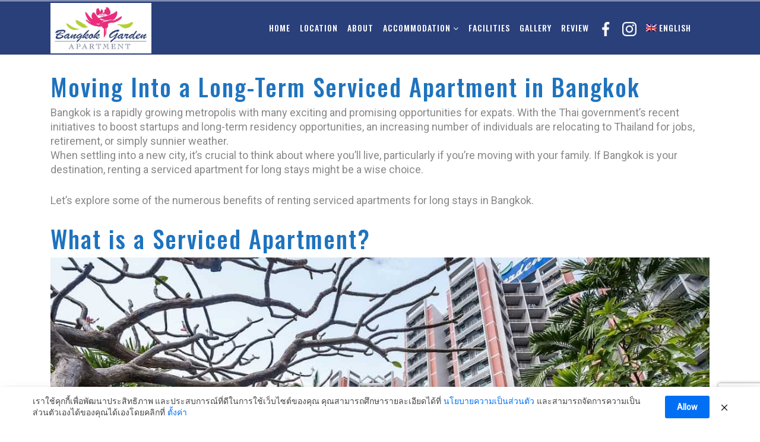

--- FILE ---
content_type: text/html; charset=UTF-8
request_url: https://www.bangkokgarden.com/long-term-serviced-apartment-in-bangkok/
body_size: 12532
content:
 <!DOCTYPE html><html lang="en-US" prefix="og: http://ogp.me/ns#"><head><meta charset="UTF-8"><meta http-equiv="X-UA-Compatible" content="IE=edge"><meta name="viewport" content="width=device-width, initial-scale=1, shrink-to-fit=no"><meta name="mobile-web-app-capable" content="yes"><meta name="apple-mobile-web-app-capable" content="yes"><meta name="apple-mobile-web-app-title" content="Bangkok Garden - Bangkok&#039;s Biggest Private Garden 🌳🌴"><link rel="profile" href="http://gmpg.org/xfn/11"><link rel="pingback" href="https://www.bangkokgarden.com/xmlrpc.php"> <script>/* You can add more configuration options to webfontloader by previously defining the WebFontConfig with your options */
                            if ( typeof WebFontConfig === "undefined" ) {
                                WebFontConfig = new Object();
                            }
                            WebFontConfig['google'] = {families: ['Oswald:500', 'Roboto']};

                            (function() {
                                var wf = document.createElement( 'script' );
                                wf.src = 'https://ajax.googleapis.com/ajax/libs/webfont/1.5.3/webfont.js';
                                wf.type = 'text/javascript';
                                wf.async = 'true';
                                var s = document.getElementsByTagName( 'script' )[0];
                                s.parentNode.insertBefore( wf, s );
                            })();</script> <link media="all" href="https://www.bangkokgarden.com/wp-content/cache/autoptimize/css/autoptimize_01d1c9ac452c75436c6a258e262855da.css" rel="stylesheet" /><title>Why You Should Choose A Serviced Apartment For Long Stays</title><meta name="description" content="Moving to Bangkok and looking for your new home? Learn why a serviced apartment like Bangkok Garden is the best choice for your long stays."/><meta name="robots" content="follow, index, max-snippet:-1, max-video-preview:-1, max-image-preview:large"/><link rel="canonical" href="https://www.bangkokgarden.com/long-term-serviced-apartment-in-bangkok/" /><meta property="og:locale" content="en_US"><meta property="og:type" content="article"><meta property="og:title" content="Why You Should Choose A Serviced Apartment For Long Stays"><meta property="og:description" content="Moving to Bangkok and looking for your new home? Learn why a serviced apartment like Bangkok Garden is the best choice for your long stays."><meta property="og:url" content="https://www.bangkokgarden.com/long-term-serviced-apartment-in-bangkok/"><meta property="og:site_name" content="Bangkok Garden"><meta property="article:publisher" content="https://www.facebook.com/BangkokGardenApartment/"><meta property="article:section" content="Uncategorized"><meta property="article:published_time" content="2023-02-14T16:58:38+00:00"><meta property="article:modified_time" content="2025-04-04T17:17:46+00:00"><meta property="og:updated_time" content="2025-04-04T17:17:46+00:00"><meta property="og:image" content="https://www.bangkokgarden.com/wp-content/uploads/2023/02/living-in-a-long-term-serviced-apartment-in-bangkok.jpg"><meta property="og:image:secure_url" content="https://www.bangkokgarden.com/wp-content/uploads/2023/02/living-in-a-long-term-serviced-apartment-in-bangkok.jpg"><meta property="og:image:width" content="1200"><meta property="og:image:height" content="800"><meta property="og:image:alt" content="Living in a Long-Term Serviced Apartment in Bangkok"><meta property="og:image:type" content="image/jpeg"><meta name="twitter:card" content="summary_large_image"><meta name="twitter:title" content="Why You Should Choose A Serviced Apartment For Long Stays"><meta name="twitter:description" content="Moving to Bangkok and looking for your new home? Learn why a serviced apartment like Bangkok Garden is the best choice for your long stays."><meta name="twitter:image" content="https://www.bangkokgarden.com/wp-content/uploads/2023/02/living-in-a-long-term-serviced-apartment-in-bangkok.jpg"> <script type="application/ld+json">{"@context":"https:\/\/schema.org","@graph":[{"@type":"BlogPosting","headline":"Why You Should Choose A Serviced Apartment For Long Stays","description":"Moving to Bangkok and looking for your new home? Learn why a serviced apartment like Bangkok Garden is the best choice for your long stays.","datePublished":"2023-02-14T16:58:38+00:00","dateModified":"2025-04-04T17:17:46+00:00","publisher":{"@type":"Organization","name":"Bangkok Garden","logo":{"@type":"ImageObject","url":"https:\/\/www.bangkokgarden.com\/wp-content\/uploads\/2018\/10\/bkg-logo.png"}},"mainEntityOfPage":{"@type":"WebPage","@id":"https:\/\/www.bangkokgarden.com\/long-term-serviced-apartment-in-bangkok\/"},"author":{"@type":"Person","name":"Bangkok Garden Team"},"image":{"@type":"ImageObject","url":"https:\/\/www.bangkokgarden.com\/wp-content\/uploads\/2023\/02\/living-in-a-long-term-serviced-apartment-in-bangkok.jpg","width":1200,"height":800}}]}</script> <link rel='dns-prefetch' href='//www.google.com' /><link href='https://fonts.gstatic.com' crossorigin='anonymous' rel='preconnect' /><link href='https://ajax.googleapis.com' rel='preconnect' /><link href='https://fonts.googleapis.com' rel='preconnect' /><link rel='stylesheet' id='bsf-Defaults-css'  href='https://www.bangkokgarden.com/wp-content/cache/autoptimize/css/autoptimize_single_36ea4805809e6b690c2f5126a0808297.css' type='text/css' media='all' /> <script type='text/javascript' src='https://www.bangkokgarden.com/wp-includes/js/jquery/jquery.js'></script> <script type='text/javascript'>var eg_frontend_js_object = {"ajax_url":"https:\/\/www.bangkokgarden.com\/wp-admin\/admin-ajax.php","strings":{"video_missing":"Video URL missing"},"ajax_nonce":"59713c58e1","plugin_url":"https:\/\/www.bangkokgarden.com\/wp-content\/plugins\/everest-gallery\/"};</script> <link rel='https://api.w.org/' href='https://www.bangkokgarden.com/wp-json/' /><link rel="alternate" type="application/json+oembed" href="https://www.bangkokgarden.com/wp-json/oembed/1.0/embed?url=https%3A%2F%2Fwww.bangkokgarden.com%2Flong-term-serviced-apartment-in-bangkok%2F" /><link rel="alternate" type="text/xml+oembed" href="https://www.bangkokgarden.com/wp-json/oembed/1.0/embed?url=https%3A%2F%2Fwww.bangkokgarden.com%2Flong-term-serviced-apartment-in-bangkok%2F&#038;format=xml" /><meta name="generator" content="WPML ver:4.0.7 stt:62,1;" /><link rel="alternate" hreflang="en" href="https://www.bangkokgarden.com/long-term-serviced-apartment-in-bangkok/" /> <script>(function(i,s,o,g,r,a,m){i['GoogleAnalyticsObject']=r;i[r]=i[r]||function(){
			(i[r].q=i[r].q||[]).push(arguments)},i[r].l=1*new Date();a=s.createElement(o),
			m=s.getElementsByTagName(o)[0];a.async=1;a.src=g;m.parentNode.insertBefore(a,m)
			})(window,document,'script','https://www.google-analytics.com/analytics.js','ga');
			ga('create', 'UA-159058299-1', 'auto');
			ga('send', 'pageview');</script> <meta name="generator" content="Powered by WPBakery Page Builder - drag and drop page builder for WordPress."/><meta name="generator" content="Powered by Slider Revolution 6.1.2 - responsive, Mobile-Friendly Slider Plugin for WordPress with comfortable drag and drop interface." /><link rel="icon" href="https://www.bangkokgarden.com/wp-content/uploads/2020/12/cropped-images-32x32.png" sizes="32x32" /><link rel="icon" href="https://www.bangkokgarden.com/wp-content/uploads/2020/12/cropped-images-192x192.png" sizes="192x192" /><link rel="apple-touch-icon-precomposed" href="https://www.bangkokgarden.com/wp-content/uploads/2020/12/cropped-images-180x180.png" /><meta name="msapplication-TileImage" content="https://www.bangkokgarden.com/wp-content/uploads/2020/12/cropped-images-270x270.png" />  <script>(function(w,d,s,l,i){w[l]=w[l]||[];w[l].push({'gtm.start':
new Date().getTime(),event:'gtm.js'});var f=d.getElementsByTagName(s)[0],
j=d.createElement(s),dl=l!='dataLayer'?'&l='+l:'';j.async=true;j.src=
'https://www.googletagmanager.com/gtm.js?id='+i+dl;f.parentNode.insertBefore(j,f);
})(window,document,'script','dataLayer','GTM-56ST883');</script>  <script type="application/ld+json">{
  "@context": "https://schema.org",
  "@type": "LocalBusiness",
  "name": "Bangkok Garden Apartments",
  "image": "https://www.bangkokgarden.com/wp-content/uploads/2018/11/BKKGARDEN-LOGO-WH-BG.jpg",
  "@id": "",
  "url": "https://www.bangkokgarden.com/",
  "telephone": "02-672-0001",
  "address": {
    "@type": "PostalAddress",
    "streetAddress": "289 Soi Naradhiwas Rajanakarindra 24 (New Sathon Rd.), Chongnonsi, Yannawa,",
    "addressLocality": "Bangkok",
    "postalCode": "10120",
    "addressCountry": "TH"
  },
  "geo": {
    "@type": "GeoCoordinates",
    "latitude": 13.701067470966189,
    "longitude": 100.53558909325348
  }  
}</script> <script type="text/javascript">function setREVStartSize(t){try{var h,e=document.getElementById(t.c).parentNode.offsetWidth;if(e=0===e||isNaN(e)?window.innerWidth:e,t.tabw=void 0===t.tabw?0:parseInt(t.tabw),t.thumbw=void 0===t.thumbw?0:parseInt(t.thumbw),t.tabh=void 0===t.tabh?0:parseInt(t.tabh),t.thumbh=void 0===t.thumbh?0:parseInt(t.thumbh),t.tabhide=void 0===t.tabhide?0:parseInt(t.tabhide),t.thumbhide=void 0===t.thumbhide?0:parseInt(t.thumbhide),t.mh=void 0===t.mh||""==t.mh||"auto"===t.mh?0:parseInt(t.mh,0),"fullscreen"===t.layout||"fullscreen"===t.l)h=Math.max(t.mh,window.innerHeight);else{for(var i in t.gw=Array.isArray(t.gw)?t.gw:[t.gw],t.rl)void 0!==t.gw[i]&&0!==t.gw[i]||(t.gw[i]=t.gw[i-1]);for(var i in t.gh=void 0===t.el||""===t.el||Array.isArray(t.el)&&0==t.el.length?t.gh:t.el,t.gh=Array.isArray(t.gh)?t.gh:[t.gh],t.rl)void 0!==t.gh[i]&&0!==t.gh[i]||(t.gh[i]=t.gh[i-1]);var r,a=new Array(t.rl.length),n=0;for(var i in t.tabw=t.tabhide>=e?0:t.tabw,t.thumbw=t.thumbhide>=e?0:t.thumbw,t.tabh=t.tabhide>=e?0:t.tabh,t.thumbh=t.thumbhide>=e?0:t.thumbh,t.rl)a[i]=t.rl[i]<window.innerWidth?0:t.rl[i];for(var i in r=a[0],a)r>a[i]&&0<a[i]&&(r=a[i],n=i);var d=e>t.gw[n]+t.tabw+t.thumbw?1:(e-(t.tabw+t.thumbw))/t.gw[n];h=t.gh[n]*d+(t.tabh+t.thumbh)}void 0===window.rs_init_css&&(window.rs_init_css=document.head.appendChild(document.createElement("style"))),document.getElementById(t.c).height=h,window.rs_init_css.innerHTML+="#"+t.c+"_wrapper { height: "+h+"px }"}catch(t){console.log("Failure at Presize of Slider:"+t)}};</script> <style type="text/css" title="dynamic-css" class="options-output">body{background-color:#FFFFFF;}.woocommerce .woocommerce-product-search button, .woocommerce-page .woocommerce-product-search button, .global-background-color, .btn-primary, .header-presentation .hp-background-color, .tagcloud a:hover, .btn-read-more:hover, .post-container .mejs-container, .post-container .mejs-container .mejs-controls, .post-container .mejs-embed, .mejs-embed body, .woocommerce-page input.button, .woocommerce .cart-table-vslmd .cart .button, .woocommerce .cart-table-vslmd .cart input.button,.woocommerce input.button.alt, .page-item.active .page-link, .light .navbar-nav.b_link .active > a,  .light .navbar-nav.b_link .active > a:focus, .light .navbar-nav.b_link .active > a:hover, .dark .navbar-nav.b_link .active > a, .dark .navbar-nav.b_link .active > a:focus, .dark .navbar-nav.b_link .active > a:hover, .woocommerce .widget_price_filter .ui-slider .ui-slider-handle, .woocommerce .widget_price_filter .ui-slider .ui-slider-range, .cart-menu div.widget_shopping_cart_content p.buttons a.button.checkout, .bbpress .bbp-search-form form input.button{background-color:#3f59ff;}.global-border-color, .btn-primary, .btn-read-more, .btn-read-more:hover, .page-item.active .page-link, .bbpress .bbp-search-form form input.button{border-color:#3f59ff;}.global-color, a, h2.entry-title a, .widget-area aside.widget ol li a:hover, .btn-read-more, .pagination .page-item:not(.active) .page-link, .widget-area aside.widget ul li a:hover,.vslmd-linkedin i,.vslmd-googleplus i, .vslmd-facebook i, .vslmd-twitter i, .dark .top-footer .breadcrumbs-footer .breadcrumb a:hover, .dark .top-footer .breadcrumbs-footer .breadcrumb span a:hover, .light .top-footer .breadcrumbs-footer .breadcrumb a:hover, .light .top-footer .breadcrumbs-footer .breadcrumb span a:hover, .desktop-mode .header-bottom .navbar-nav .active > .nav-link, .desktop-mode .header-bottom .navbar-nav .active > .nav-link:focus, .desktop-mode .header-bottom .navbar-nav .active > .nav-link:hover, .light .navbar-nav.t_link li:hover a.dropdown-toggle, .dark .navbar-nav.t_link li:hover a.dropdown-toggle, .navbar-default .navbar-nav.t_link li a:focus, .navbar-default .navbar-nav.t_link li a:hover, .navbar-inverse .navbar-nav.t_link li a:focus, .navbar-inverse .navbar-nav.t_link li a:hover, .light .vslmd-widget-container li a, .light .vslmd-widget-container li span i, .dark .vslmd-widget-container li a, .dark .vslmd-widget-container li span i, .wrapper-footer.light .widgets-footer ol li a:hover, .wrapper-footer.light .widgets-footer ul li a:hover, .wrapper-footer.dark .widgets-footer ol li a:hover, .wrapper-footer.dark .widgets-footer ul li a:hover, .light .top-footer .breadcrumbs-footer .breadcrumb > li a:hover, .dark .top-footer .breadcrumbs-footer .breadcrumb > li a:hover, .light .bottom-footer a, .dark .bottom-footer a, .wrapper-footer.light .social-widget-icon a i:hover, .wrapper-footer.dark .social-widget-icon a i:hover{color:#ffffff;}.global-page-heading-text-color, .header-presentation .hp-background-color .container .hp-content h1{color:#ffffff;}.global-body-text-color, body{color:#888888;}.global-heading-text-color, h1, h2, h3, h4, h5, h6{color:#1e73be;}.header-bottom, .header-top, .vertical-header{background-color:#2a407b;}.navbar-nav .dropdown-menu.dropdown-menu-dark-no-bg, .navbar-nav .dropdown-menu.dropdown-menu-light-no-bg{background-color:#2a407b;}.desktop-mode .navbar-light .navbar-nav .nav-link{color:#ffffff;}.desktop-mode .navbar-light .navbar-nav .nav-link:focus, .desktop-mode .navbar-light .navbar-nav .nav-link:hover{color:#dedede;}.desktop-mode .navbar-nav .dropdown-menu .nav-link, .desktop-mode .navbar-nav .dropdown-menu.dropdown-menu-dark-no-bg .nav-link, .desktop-mode .navbar-nav .dropdown-menu.dropdown-menu-light-no-bg .nav-link{color:#ffffff;}.desktop-mode .navbar-nav .dropdown-menu .nav-link:hover, .desktop-mode .navbar-nav .dropdown-menu.dropdown-menu-dark-no-bg .nav-link:hover, .desktop-mode .navbar-nav .dropdown-menu.dropdown-menu-light-no-bg .nav-link:hover,.desktop-mode .navbar-nav .dropdown-menu .nav-link:focus, .desktop-mode .navbar-nav .dropdown-menu.dropdown-menu-dark-no-bg .nav-link:focus, .desktop-mode .navbar-nav .dropdown-menu.dropdown-menu-light-no-bg .nav-link:focus{color:#ffffff;}.footer-background-color{background-color:#2a407b;}.navbar-brand, .navbar-nav li a{font-family:Oswald;text-transform:uppercase;line-height:14px;letter-spacing:1px;font-weight:500;font-style:normal;font-size:14px;opacity: 1;visibility: visible;-webkit-transition: opacity 0.24s ease-in-out;-moz-transition: opacity 0.24s ease-in-out;transition: opacity 0.24s ease-in-out;}.wf-loading .navbar-brand, .navbar-nav li a,{opacity: 0;}.ie.wf-loading .navbar-brand, .navbar-nav li a,{visibility: hidden;}.dropdown-submenu>.dropdown-menu a, .navbar-nav>li>.dropdown-menu a{font-family:Roboto;text-transform:capitalize;line-height:14px;font-weight:normal;font-style:normal;font-size:14px;opacity: 1;visibility: visible;-webkit-transition: opacity 0.24s ease-in-out;-moz-transition: opacity 0.24s ease-in-out;transition: opacity 0.24s ease-in-out;}.wf-loading .dropdown-submenu>.dropdown-menu a, .navbar-nav>li>.dropdown-menu a,{opacity: 0;}.ie.wf-loading .dropdown-submenu>.dropdown-menu a, .navbar-nav>li>.dropdown-menu a,{visibility: hidden;}.navbar-brand{opacity: 1;visibility: visible;-webkit-transition: opacity 0.24s ease-in-out;-moz-transition: opacity 0.24s ease-in-out;transition: opacity 0.24s ease-in-out;}.wf-loading .navbar-brand,{opacity: 0;}.ie.wf-loading .navbar-brand,{visibility: hidden;}.header-presentation .hp-background-color .container .hp-content h1{opacity: 1;visibility: visible;-webkit-transition: opacity 0.24s ease-in-out;-moz-transition: opacity 0.24s ease-in-out;transition: opacity 0.24s ease-in-out;}.wf-loading .header-presentation .hp-background-color .container .hp-content h1,{opacity: 0;}.ie.wf-loading .header-presentation .hp-background-color .container .hp-content h1,{visibility: hidden;}.header-presentation .hp-background-color .container .hp-content p{opacity: 1;visibility: visible;-webkit-transition: opacity 0.24s ease-in-out;-moz-transition: opacity 0.24s ease-in-out;transition: opacity 0.24s ease-in-out;}.wf-loading .header-presentation .hp-background-color .container .hp-content p,{opacity: 0;}.ie.wf-loading .header-presentation .hp-background-color .container .hp-content p,{visibility: hidden;}body{font-family:Roboto;line-height:24px;font-weight:normal;font-style:normal;font-size:18px;opacity: 1;visibility: visible;-webkit-transition: opacity 0.24s ease-in-out;-moz-transition: opacity 0.24s ease-in-out;transition: opacity 0.24s ease-in-out;}.wf-loading body,{opacity: 0;}.ie.wf-loading body,{visibility: hidden;}h1{font-family:Oswald;letter-spacing:2px;font-weight:normal;font-style:normal;opacity: 1;visibility: visible;-webkit-transition: opacity 0.24s ease-in-out;-moz-transition: opacity 0.24s ease-in-out;transition: opacity 0.24s ease-in-out;}.wf-loading h1,{opacity: 0;}.ie.wf-loading h1,{visibility: hidden;}h2{font-family:Oswald;line-height:48px;letter-spacing:2px;font-weight:normal;font-style:normal;font-size:40px;opacity: 1;visibility: visible;-webkit-transition: opacity 0.24s ease-in-out;-moz-transition: opacity 0.24s ease-in-out;transition: opacity 0.24s ease-in-out;}.wf-loading h2,{opacity: 0;}.ie.wf-loading h2,{visibility: hidden;}h3{font-family:Oswald;line-height:34px;letter-spacing:2px;font-weight:normal;font-style:normal;opacity: 1;visibility: visible;-webkit-transition: opacity 0.24s ease-in-out;-moz-transition: opacity 0.24s ease-in-out;transition: opacity 0.24s ease-in-out;}.wf-loading h3,{opacity: 0;}.ie.wf-loading h3,{visibility: hidden;}h4{font-family:Oswald;letter-spacing:2px;font-weight:normal;font-style:normal;opacity: 1;visibility: visible;-webkit-transition: opacity 0.24s ease-in-out;-moz-transition: opacity 0.24s ease-in-out;transition: opacity 0.24s ease-in-out;}.wf-loading h4,{opacity: 0;}.ie.wf-loading h4,{visibility: hidden;}h5{font-family:Oswald;text-transform:uppercase;line-height:26px;letter-spacing:2px;font-weight:normal;font-style:normal;font-size:12px;opacity: 1;visibility: visible;-webkit-transition: opacity 0.24s ease-in-out;-moz-transition: opacity 0.24s ease-in-out;transition: opacity 0.24s ease-in-out;}.wf-loading h5,{opacity: 0;}.ie.wf-loading h5,{visibility: hidden;}h6{font-family:Oswald;letter-spacing:2px;font-weight:normal;font-style:normal;opacity: 1;visibility: visible;-webkit-transition: opacity 0.24s ease-in-out;-moz-transition: opacity 0.24s ease-in-out;transition: opacity 0.24s ease-in-out;}.wf-loading h6,{opacity: 0;}.ie.wf-loading h6,{visibility: hidden;}body.error404 .header-presentation .hp-background-color{background-color:rgba(0,0,0,0.3);}body.error404 .header-presentation{background-repeat:no-repeat;background-size:cover;background-attachment:scroll;background-position:center center;background-image:url('https://www.bangkokgarden.com/wp-content/uploads/2018/10/Shuttle-Bus-Service-cn.pdf');}</style><noscript><style>.wpb_animate_when_almost_visible { opacity: 1; }</style></noscript></head><body class="post-template-default single single-post postid-4230 single-format-standard no-overlay header-title-disabled-no-overlay horizontal-nav light-colors-nav sp-easy-accordion-enabled group-blog wpb-js-composer js-comp-ver-6.1 vc_responsive desktop-mode"> <noscript><iframe src="https://www.googletagmanager.com/ns.html?id=GTM-56ST883"
height="0" width="0" style="display:none;visibility:hidden"></iframe></noscript><div class="hfeed site" id="page"><div class="header-top light"><div class="container"><div class="row align-items-center"><div class="col-md-6"></div><div class="col-md-6"></div></div></div></div><div class="wrapper-fluid wrapper-navbar horizontal-header sticky-navigation" id="wrapper-navbar"> <a class="skip-link screen-reader-text sr-only" href="#content">Skip to content</a><nav class="navbar header-bottom navbar-custom navbar-light navbar-expand-md header-medium "><div class="container"> <button class="navbar-toggler" type="button" data-toggle="collapse" data-target="#navbarNavDropdown" aria-controls="navbarNavDropdown" aria-expanded="false" aria-label="Toggle navigation"> <span class="navbar-toggler-icon"></span> </button> <a class="navbar-brand mb-0 " href="https://www.bangkokgarden.com/" title="Bangkok Garden" rel="home"> <img class="brand-default" src='https://www.bangkokgarden.com/wp-content/uploads/2018/11/BKKGARDEN-LOGO-WH-BG.webp'> <img class="brand-light" src='https://www.bangkokgarden.com/wp-content/uploads/2018/11/BKKGARDEN-LOGO-WH-BG.webp'> <img class="brand-dark" src='https://www.bangkokgarden.com/wp-content/uploads/2018/11/BKKGARDEN-LOGO-WH-BG.webp'> </a><div id="navbarNavDropdown" class="collapse navbar-collapse justify-content-end"><ul id="main-menu" class="navbar-nav"><li id="menu-item-2279" class="menu-item menu-item-type-post_type menu-item-object-page menu-item-home nav-item menu-item-2279 "><a title="Home" href="https://www.bangkokgarden.com/" class="nav-link"><div class="title-content">Home</div></a></li><li id="menu-item-365" class="menu-item menu-item-type-post_type menu-item-object-page nav-item menu-item-365 "><a title="Location" href="https://www.bangkokgarden.com/location/" class="nav-link"><div class="title-content">Location</div></a></li><li id="menu-item-33" class="menu-item menu-item-type-post_type menu-item-object-page nav-item menu-item-33 "><a title="About" href="https://www.bangkokgarden.com/about-us/" class="nav-link"><div class="title-content">About</div></a></li><li id="menu-item-397" class="menu-item menu-item-type-post_type menu-item-object-page menu-item-has-children nav-item menu-item-397 dropdown "><a title="Accommodation" href="https://www.bangkokgarden.com/accommodation/" data-toggle="dropdown" class="nav-link dropdown-toggle" aria-haspopup="true"><div class="title-content">Accommodation</div> <i class="fa fa-angle-down dropdown-icon" aria-hidden="true"></i></a><ul class=" dropdown-menu dropdown-menu-dark-no-bg" role="menu"><li id="menu-item-3056" class="menu-item menu-item-type-post_type menu-item-object-page nav-item menu-item-3056 "><a title="2 Bedroom Service Apartment 120 SQ.M." href="https://www.bangkokgarden.com/accommodation/two-bedroom-serviced-apartment-120-sq-m/" class="nav-link"><div class="title-content">2 Bedroom Service Apartment 120 SQ.M.</div></a></li><li id="menu-item-3061" class="menu-item menu-item-type-post_type menu-item-object-page nav-item menu-item-3061 "><a title="2 Bedroom Apartment 120 SQ.M." href="https://www.bangkokgarden.com/accommodation/two-bedroom-apartment-120-sq-m/" class="nav-link"><div class="title-content">2 Bedroom Apartment 120 SQ.M.</div></a></li><li id="menu-item-3060" class="menu-item menu-item-type-post_type menu-item-object-page nav-item menu-item-3060 "><a title="3 Bedroom Service Apartment 120 SQ.M." href="https://www.bangkokgarden.com/accommodation/three-bedroom-serviced-apartment-120-sq-m/" class="nav-link"><div class="title-content">3 Bedroom Service Apartment 120 SQ.M.</div></a></li><li id="menu-item-3059" class="menu-item menu-item-type-post_type menu-item-object-page nav-item menu-item-3059 "><a title="3 Bedroom Apartment 120 SQ.M." href="https://www.bangkokgarden.com/accommodation/three-bedroom-apartment-120-sq-m/" class="nav-link"><div class="title-content">3 Bedroom Apartment 120 SQ.M.</div></a></li><li id="menu-item-3057" class="menu-item menu-item-type-post_type menu-item-object-page nav-item menu-item-3057 "><a title="3 or 4 Bedroom Service Apartment 240 SQ.M." href="https://www.bangkokgarden.com/accommodation/three-four-bedroom-serviced-apartment-240-sq-m/" class="nav-link"><div class="title-content">3 or 4 Bedroom Service Apartment 240 SQ.M.</div></a></li><li id="menu-item-3058" class="menu-item menu-item-type-post_type menu-item-object-page nav-item menu-item-3058 "><a title="3 or 4 Bedroom Apartment 240 SQ.M." href="https://www.bangkokgarden.com/accommodation/three-four-bedroom-apartment-240-sq-m/" class="nav-link"><div class="title-content">3 or 4 Bedroom Apartment 240 SQ.M.</div></a></li></ul></li><li id="menu-item-431" class="menu-item menu-item-type-post_type menu-item-object-page nav-item menu-item-431 "><a title="Facilities" href="https://www.bangkokgarden.com/facilities/" class="nav-link"><div class="title-content">Facilities</div></a></li><li id="menu-item-1047" class="menu-item menu-item-type-post_type menu-item-object-page nav-item menu-item-1047 "><a title="Gallery" href="https://www.bangkokgarden.com/gallery/" class="nav-link"><div class="title-content">Gallery</div></a></li><li id="menu-item-2102" class="menu-item menu-item-type-post_type menu-item-object-page nav-item menu-item-2102 "><a title="Review" href="https://www.bangkokgarden.com/review/" class="nav-link"><div class="title-content">Review</div></a></li><li id="menu-item-2271" class="menu-item menu-item-type-custom menu-item-object-custom nav-item menu-item-2271 "><a title="Facebook" href="https://www.facebook.com/BangkokGardenApartment/" class="nav-link menu-image-title-hide menu-image-not-hovered"><div class="title-content"><span class="menu-image-title-hide menu-image-title">Facebook</span><img width="24" height="24" src="https://www.bangkokgarden.com/wp-content/uploads/2020/05/facebook-24x24.png" class="menu-image menu-image-title-hide" alt="facebook" /></div></a></li><li id="menu-item-2276" class="menu-item menu-item-type-custom menu-item-object-custom nav-item menu-item-2276 "><a title="Instagram" href="https://instagram.com/bangkokgardenapartment?igshid=ymthm2bz0tmf" class="nav-link menu-image-title-hide menu-image-not-hovered"><div class="title-content"><span class="menu-image-title-hide menu-image-title">Instagram</span><img width="24" height="24" src="https://www.bangkokgarden.com/wp-content/uploads/2020/05/instagram-sketched-24x24.png" class="menu-image menu-image-title-hide" alt="instagram" /></div></a></li><li id="menu-item-wpml-ls-2-en" class="menu-item wpml-ls-slot-2 wpml-ls-item wpml-ls-item-en wpml-ls-current-language wpml-ls-menu-item wpml-ls-first-item wpml-ls-last-item menu-item-type-wpml_ls_menu_item menu-item-object-wpml_ls_menu_item nav-item menu-item-wpml-ls-2-en "><a title="&lt;img class=&quot;wpml-ls-flag&quot; src=&quot;https://www.bangkokgarden.com/wp-content/plugins/sitepress-multilingual-cms/res/flags/en.png&quot; alt=&quot;en&quot; title=&quot;English&quot;&gt;&lt;span class=&quot;wpml-ls-display&quot;&gt;English&lt;/span&gt;" href="https://www.bangkokgarden.com/long-term-serviced-apartment-in-bangkok/" class="nav-link"><div class="title-content"><img class="wpml-ls-flag" src="https://www.bangkokgarden.com/wp-content/plugins/sitepress-multilingual-cms/res/flags/en.png" alt="en" title="English"><span class="wpml-ls-display">English</span></div></a></li></ul></div><div class="d-none d-md-block"><div class="menu-extra-elements-menu-container"><ul id="extra-elements-menu" class="navbar-nav justify-content-end"></ul></div></div></div></nav></div><div class="wrapper" id="single-wrapper"><div  id="content" class="container"><div class="row"><div id="primary" class="col-md-12 content-area"><main id="main" class="site-main" role="main"><article id="post-4230" class="post-4230 post type-post status-publish format-standard has-post-thumbnail hentry category-uncategorized"><div class="entry-content"><h1>Moving Into a Long-Term Serviced Apartment in Bangkok</h1><p>Bangkok is a rapidly growing metropolis with many exciting and promising opportunities for expats. With the Thai government&#8217;s recent initiatives to boost startups and long-term residency opportunities, an increasing number of individuals are relocating to Thailand for jobs, retirement, or simply sunnier weather.<br /> When settling into a new city, it&#8217;s crucial to think about where you&#8217;ll live, particularly if you&#8217;re moving with your family. If Bangkok is your destination, renting a serviced apartment for long stays might be a wise choice.</p><p>Let’s explore some of the numerous benefits of renting serviced apartments for long stays in Bangkok.</p><h2>What is a Serviced Apartment?</h2><p><img class="aligncenter wp-image-4233 size-full" src="https://www.bangkokgarden.com/wp-content/uploads/2023/02/living-in-a-long-term-serviced-apartment-in-bangkok.jpg" alt="Living in a Long-Term Serviced Apartment in Bangkok" width="1200" height="800" srcset="https://www.bangkokgarden.com/wp-content/uploads/2023/02/living-in-a-long-term-serviced-apartment-in-bangkok.jpg 1200w, https://www.bangkokgarden.com/wp-content/uploads/2023/02/living-in-a-long-term-serviced-apartment-in-bangkok-300x200.jpg 300w, https://www.bangkokgarden.com/wp-content/uploads/2023/02/living-in-a-long-term-serviced-apartment-in-bangkok-768x512.jpg 768w, https://www.bangkokgarden.com/wp-content/uploads/2023/02/living-in-a-long-term-serviced-apartment-in-bangkok-1024x683.jpg 1024w, https://www.bangkokgarden.com/wp-content/uploads/2023/02/living-in-a-long-term-serviced-apartment-in-bangkok-24x16.jpg 24w, https://www.bangkokgarden.com/wp-content/uploads/2023/02/living-in-a-long-term-serviced-apartment-in-bangkok-36x24.jpg 36w, https://www.bangkokgarden.com/wp-content/uploads/2023/02/living-in-a-long-term-serviced-apartment-in-bangkok-48x32.jpg 48w" sizes="(max-width: 1200px) 100vw, 1200px" /></p><p>A serviced apartment is a furnished apartment that you can book for either short or long stays. They typically come with access to the facilities you would expect to find in a luxury condominium, such as a swimming pool and gym. The monthly rental price usually includes taxes, utilities, and even housekeeping services.</p><p>Serviced apartments mirror hotels in several areas, but the key difference is that they come with a lot more living space. You can expect to find a full kitchen and two or three large bedrooms with ensuite bathrooms. In some higher-end apartments, you’ll have 24-hour concierge services, meeting rooms, and gym facilities.</p><h2>Why Choose A Serviced Apartment In Bangkok?</h2><p>Let’s explore why a serviced apartment is a better choice for your new home in Bangkok.</p><h3>Comfort</h3><p>For long stays in Bangkok, serviced apartments offer a clear advantage over hotels. These accommodations provide a more home-like feel, with ample space for your belongings. If you work remotely, you&#8217;ll have dedicated rooms to separate your work area from your living space, a luxury missing in cramped hotel rooms. The real game-changer? A fully equipped kitchen, allowing you to easily prepare meals and host memorable dinner parties for friends and family.</p><h3>Affordability</h3><p>For long stays, hotel costs can balloon quickly. Serviced apartments offer a more budget-friendly option while maintaining a high standard of living. Many even include valuable facilities like state-of-the-art gyms or jacuzzis at no extra charge. The longer your stay, the more financially advantageous a serviced apartment becomes for your time in Bangkok.</p><h3>Flexibility</h3><p>Unlike traditional apartment rentals, serviced apartments offer ultimate flexibility. You can stay for any duration without the constraints of lengthy contracts or lock-in periods. This freedom makes them ideal for business travelers, digital nomads, or anyone who needs the option to move at short notice.</p><h2>How to Choose the Perfect Serviced Apartment</h2><p>Now that you’ve decided to choose a serviced apartment, how do you make sure you pick the right one? Here are some things to consider:</p><h3>Location</h3><p>The location of your apartment is crucial. If you depend on public transport, look for a place near subway stations or with convenient access to other transportation options. For those who drive, an apartment near major roads or motorways is ideal for easy city access.</p><p>Bangkok Garden Apartment is located in the busy Sathorn district &#8211; a financial hub and home to major international business centers, banks, offices, schools, and entertainment venues. Our apartments are just minutes from the Chong Nonsi BTS station and offer quick access to major expressways and attractions like Sukhumvit, Rama 9, and Suvarnabhumi Airport.</p><h3>Room Categories</h3><p>Identifying the type of serviced apartment that fits your long-stay needs in Bangkok is essential. Condos might suit singles or couples, while larger families or working professionals may prefer two- to four-bedroom apartments.</p><p>Bangkok Garden offers a range of fully-furnished living spaces in Sathorn, from standard rentals and condos to luxury serviced apartments with maid service.</p><h3>Amenities and Facilities</h3><p>The ideal apartment should enhance your lifestyle. Look for facilities like swimming pools, gyms, and proximity to grocery stores for convenience. For families with children, nearby reputable international schools are a plus, ensuring your children&#8217;s education continues without disruption. We’re close to New Sathorn International School and a short drive from Shrewsbury International School and Garden International School, offering high-quality education for ages three to eighteen.</p><p>In Bangkok Garden Apartment, you can access a three-acre tropical garden, two swimming pools, a children’s playground, a jacuzzi, a sauna, and a basketball court.</p><p>Life can get busy when settling into a new place &#8211; this is where the option of our maid services comes in handy.</p><h2>Bangkok Garden Apartments &#8211; Your New Home</h2><p>Our <span style="text-decoration: underline;"><strong><a href="https://www.bangkokgarden.com/">serviced apartments in Sathorn</a></strong></span> are the perfect solution for long-term stays. Our property prioritizes your safety and comfort with 24/7 surveillance and friendly, English-speaking staff to assist you with all your requirements.</p><p>Choose from a diverse range of apartment sizes and layouts, including options up to four bedrooms, to perfectly suit your needs.</p><p><span style="text-decoration: underline;"><strong><a href="https://www.bangkokgarden.com/contact/">Contact us today for availability.</a></strong></span></p><div class="saboxplugin-wrap" itemtype="http://schema.org/Person" itemscope itemprop="author"><div class="saboxplugin-tab"><div class="saboxplugin-gravatar"><img src="https://www.bangkokgarden.com/wp-content/uploads/2025/04/BKKGARDEN-LOGO-WH-BG.jpg" width="100" height="100" alt="Moving Into a Long-Term Serviced Apartment in Bangkok 1" itemprop="image"></div><div class="saboxplugin-authorname"><a href="https://www.bangkokgarden.com/author/bangkokgarden_teambangkokgarden-com/" class="vcard author" rel="author"><span class="fn">Bangkok Garden Team</span></a></div><div class="saboxplugin-desc"><div itemprop="description"><p>Bangkok Garden Apartment is a premier provider of fully furnished luxury serviced apartments in the Sathorn district of Bangkok CBD. Our world-class apartments are set within three acres of lush tropical grounds, offering a safe and relaxing environment for comfortable and convenient living. There are state-of-the-art facilities to suit every lifestyle, with a children&#8217;s playground, swimming pools, a jogging track, a basketball court, a football pitch, and a fitness center.</p></div></div><div class="clearfix"></div></div></div></div></article><nav class="container navigation post-navigation"><h2 class="sr-only">Post navigation</h2><div class="row nav-links justify-content-between"> <span class="nav-previous"><a href="https://www.bangkokgarden.com/top-serviced-apartment-near-silom/" rel="prev"><i class="fa fa-angle-left"></i>&nbsp;Relax in Style at a Top-Serviced Apartment Near Silom, Bangkok</a></span><span class="nav-next"><a href="https://www.bangkokgarden.com/perfect-3-bedroom-serviced-apartments-in-bangkok/" rel="next">Perfect 3 Bedroom Serviced Apartments in Bangkok&nbsp;<i class="fa fa-angle-right"></i></a></span></div></nav></main></div></div></div></div><div class="footer-background-image"><div class="wrapper wrapper-footer footer-background-color dark footer-bg-dark"><div class="container"><div class="row"><div class="col"><footer id="colophon" class="site-footer" role="contentinfo"><div class="top-footer"><div class="container"><div class="row"><div class="breadcrumbs-footer col-md-9"><nav aria-label="breadcrumb" role="navigation"><ol class="breadcrumb align-items-center"><li class="breadcrumb-item"><a href="https://www.bangkokgarden.com/" rel="v:url" property="v:title">Home</a></li> <i class="fa fa-angle-right"></i><li class="breadcrumb-item"><a rel="v:url" property="v:title" href="https://www.bangkokgarden.com/uncategorized/">Uncategorized</a></li> <i class="fa fa-angle-right"></i><li class="breadcrumb-item active" aria-current="page">Moving Into a Long-Term Serviced Apartment in Bangkok</li></ol></nav></div><div class="bottom-to-top col-md-3 text-right"> <span><i class="fa fa-angle-up"></i></span></div></div></div></div><div class="widgets-footer"><div class="container"><div class="row"><div class="col-md-4"> <img width="100" height="50" src="https://www.bangkokgarden.com/wp-content/uploads/2018/11/logo-white-100x50.webp" class="image wp-image-856  attachment-full size-full" alt="Bangkok Garden Apartment Logo Small" style="max-width: 100%; height: auto;" /><div class="empty-space-widget" style="height:2em;"></div><div class="textwidget"><p style="color:white; font-size:18px;">Bangkok's <span style="color:#ee2b7a;"><strong>BIGGEST</strong></span> Private Garden</p></div></div><div class="col-md-4"><h4 class="widget-footer-title">Pages</h4><ul><li class="page_item page-item-18"><a href="https://www.bangkokgarden.com/about-us/">About Us</a></li><li class="page_item page-item-394"><a href="https://www.bangkokgarden.com/accommodation/">Accommodation</a></li><li class="page_item page-item-656 current_page_parent"><a href="https://www.bangkokgarden.com/blog/">Blog</a></li><li class="page_item page-item-443"><a href="https://www.bangkokgarden.com/contact/">Contact Us</a></li><li class="page_item page-item-429"><a href="https://www.bangkokgarden.com/facilities/">Facilities</a></li><li class="page_item page-item-648"><a href="https://www.bangkokgarden.com/faq/">FAQ</a></li><li class="page_item page-item-1040"><a href="https://www.bangkokgarden.com/gallery/">Gallery</a></li><li class="page_item page-item-162"><a href="https://www.bangkokgarden.com/">Home</a></li><li class="page_item page-item-362"><a href="https://www.bangkokgarden.com/location/">Location</a></li><li class="page_item page-item-2094"><a href="https://www.bangkokgarden.com/review/">Review</a></li><li class="page_item page-item-3645"><a href="https://www.bangkokgarden.com/privacy-policy/">นโยบายความเป็นส่วนตัว</a></li></ul></div><div class="col-md-4"><div class="textwidget"><p>289 Soi Naradhiwas Rajanakarindra 24<br /> (New Sathon Rd.), Chongnonsi,<br /> Yannawa, Bangkok 10120<br /> Tel : <a href="tel:02-672-0001">02-672-0001</a><br /> Fax : <a href="fax:02-672-0010">02-672-0010</a><br /> LINE: <a href="https://lin.ee/APfTCgE">@bangkokgarden</a><br /> Email : <a href="mailto:sales@bangkokgarden.com">sales@bangkokgarden.com</a><br /> <a href="https://www.bangkokgarden.com">www.bangkokgarden.com</a></p></div></div></div></div></div><div class="site-info bottom-footer"><div class="container"><div class="row align-items-center"><div class="col-md-6 copyright-footer-item"> <span>© 2020 Bangkok Garden Property Fund. All Rights Reserved.</span></div><div class="col-md-6 copyright-footer-item"><div><div style="font-weight: bold; padding: 0 0 2px 0;"></div><div class="vslmd-widget-container widget-align-right"><ul><li class="social-widget-icon"> <a href="https://www.facebook.com/BangkokGardenApartment/" target="_blank" title="Facebook"><i class="fa fa-facebook"></i></a></li><li class="social-widget-icon"> <a href="https://www.instagram.com/bangkokgardenapartment/" target="_blank" title="Instagram"><i class="fa fa-instagram"></i></a></li></ul></div></div></div></div></div></div></footer></div></div></div></div></div></div><div class="eg-everest-lightbox-overlay"><div class="eg-everest-lightbox-controls"> <span class="eg-everest-lightbox-previous">Previous</span> <span class="eg-everest-lightbox-next">Next</span></div><div class="eg-close-pop-up"> <span class="eg-everest-lightbox-close">Close</span></div><div class="eg-everest-lightbox-inner-overlay"></div><div class="eg-everest-lightbox-wrap"><div class="eg-everest-lightbox-source-holder"> <img src=""/></div><div class="eg-everest-lightbox-details-wrap"><div class="eg-everest-lightbox-caption">Test Caption</div><div class="eg-everest-lightbox-description">Test Description goes like this</div></div></div></div><div class="dpdpa--popup"><div class="container"><div class="dpdpa--popup-container"><div class="dpdpa--popup-text"><p>เราใช้คุกกี้เพื่อพัฒนาประสิทธิภาพ และประสบการณ์ที่ดีในการใช้เว็บไซต์ของคุณ คุณสามารถศึกษารายละเอียดได้ที่ <a href="https://www.bangkokgarden.com/privacy-policy/">นโยบายความเป็นส่วนตัว</a> และสามารถจัดการความเป็นส่วนตัวเองได้ของคุณได้เองโดยคลิกที่ <a href="#" class="dpdpa--popup-settings">ตั้งค่า</a></p></div><div class="dpdpa--popup-button-group"> <a href="#" class="dpdpa--popup-button" id="dpdpa--popup-accept-all">Allow</a></div> <a href="#" class="dpdpa--popup-close" id="dpdpa--popup-close"></a></div></div></div><div class="dpdpa--popup-bg"></div><div class="dpdpa--popup-sidebar"><div class="dpdpa--popup-sidebar-header"><div class="dpdpa--popup-logo"></div> <a href="#" class="dpdpa--popup-settings-close" id="dpdpa--popup-settings-close"></a></div><div class="dpdpa--popup-sidebar-container"><div class="dpdpa--popup-section intro"> <em>Privacy Preferences</em><p>คุณสามารถเลือกการตั้งค่าคุกกี้โดยเปิด/ปิด คุกกี้ในแต่ละประเภทได้ตามความต้องการ ยกเว้น คุกกี้ที่จำเป็น</p> <a href="#" class="dpdpa--popup-button" id="pdpa_settings_allow_all">Allow All</a></div><div class="dpdpa--popup-section list"> <em>Manage Consent Preferences</em><ul class="dpdpa--popup-list" id="dpdpa--popup-list"><li><div class="dpdpa--popup-header"><div class="dpdpa--popup-title">คุกกี้ที่จำเป็น</div><div class="dpdpa--popup-action text">Always Active</div></div><p>ประเภทของคุกกี้มีความจำเป็นสำหรับการทำงานของเว็บไซต์ เพื่อให้คุณสามารถใช้ได้อย่างเป็นปกติ และเข้าชมเว็บไซต์ คุณไม่สามารถปิดการทำงานของคุกกี้นี้ในระบบเว็บไซต์ของเราได้</p></li><li><div class="dpdpa--popup-header"><div class="dpdpa--popup-title">คุกกี้เพื่อการวิเคราะห์</div><div class="dpdpa--popup-action"> <label class="dpdpa--popup-switch"> <input type="checkbox" name="dpdpa_consent[]" value="_ga" checked> <span class="dpdpa--popup-slider round"></span> </label></div></div><p>คุกกี้ประเภทนี้จะทำการเก็บข้อมูลการใช้งานเว็บไซต์ของคุณ เพื่อเป็นประโยชน์ในการวัดผล ปรับปรุง และพัฒนาประสบการณ์ที่ดีในการใช้งานเว็บไซต์ ถ้าหากท่านไม่ยินยอมให้เราใช้คุกกี้นี้ เราจะไม่สามารถวัดผล ปรับปรุงและพัฒนาเว็บไซต์ได้</p></li></ul> <a href="#" class="dpdpa--popup-button" id="pdpa_settings_confirm">Save</a></div></div></div><script type='text/javascript'>var wprevpublicjs_script_vars = {"wpfb_nonce":"e840ed6f24","wpfb_ajaxurl":"https:\/\/www.bangkokgarden.com\/wp-admin\/admin-ajax.php","wprevpluginsurl":"https:\/\/www.bangkokgarden.com\/wp-content\/plugins\/wp-google-places-review-slider"};</script> <script type='text/javascript'>var wpcf7 = {"apiSettings":{"root":"https:\/\/www.bangkokgarden.com\/wp-json\/contact-form-7\/v1","namespace":"contact-form-7\/v1"},"cached":"1"};</script> <script type='module' src='https://www.bangkokgarden.com/wp-content/plugins/instant-page/instantpage.js'></script> <script type='text/javascript'>var pdpa_thailand = {"url":"https:\/\/www.bangkokgarden.com\/wp-admin\/admin-ajax.php","nonce":"639b6d63fd","unique_id":"pdpa_62f4bc9cb3caa","enable":"1","duration":"7","cookie_list":"{\"code_in_head\":\"\",\"code_next_body\":\"\",\"code_body_close\":\"\"}"};</script> <script type='text/javascript'>function callCookieList() { return cookie_list = {"code_in_head":{"_ga":[""]},"code_next_body":"","code_body_close":""}; }</script> <script type='text/javascript' src='https://www.google.com/recaptcha/api.js?render=6LdCMKQqAAAAAJgLXrKPSAG-je76A75g6Sp-36P4&#038;ver=3.0'></script> <script type="text/javascript">( function( sitekey, actions ) {

	document.addEventListener( 'DOMContentLoaded', function( event ) {
		var wpcf7recaptcha = {

			execute: function( action ) {
				grecaptcha.execute(
					sitekey,
					{ action: action }
				).then( function( token ) {
					var event = new CustomEvent( 'wpcf7grecaptchaexecuted', {
						detail: {
							action: action,
							token: token,
						},
					} );

					document.dispatchEvent( event );
				} );
			},

			executeOnHomepage: function() {
				wpcf7recaptcha.execute( actions[ 'homepage' ] );
			},

			executeOnContactform: function() {
				wpcf7recaptcha.execute( actions[ 'contactform' ] );
			},

		};

		grecaptcha.ready(
			wpcf7recaptcha.executeOnHomepage
		);

		document.addEventListener( 'change',
			wpcf7recaptcha.executeOnContactform, false
		);

		document.addEventListener( 'wpcf7submit',
			wpcf7recaptcha.executeOnHomepage, false
		);

	} );

	document.addEventListener( 'wpcf7grecaptchaexecuted', function( event ) {
		var fields = document.querySelectorAll(
			"form.wpcf7-form input[name='g-recaptcha-response']"
		);

		for ( var i = 0; i < fields.length; i++ ) {
			var field = fields[ i ];
			field.setAttribute( 'value', event.detail.token );
		}
	} );

} )(
	'6LdCMKQqAAAAAJgLXrKPSAG-je76A75g6Sp-36P4',
	{"homepage":"homepage","contactform":"contactform"}
);</script> <script defer src="https://www.bangkokgarden.com/wp-content/cache/autoptimize/js/autoptimize_4609d3ad2c0a465a006a724a1e5e337e.js"></script></body></html>

<!-- Cache Enabler by KeyCDN @ 17.01.2026 18:09:17 (webp gzip) -->

--- FILE ---
content_type: text/html; charset=utf-8
request_url: https://www.google.com/recaptcha/api2/anchor?ar=1&k=6LdCMKQqAAAAAJgLXrKPSAG-je76A75g6Sp-36P4&co=aHR0cHM6Ly93d3cuYmFuZ2tva2dhcmRlbi5jb206NDQz&hl=en&v=PoyoqOPhxBO7pBk68S4YbpHZ&size=invisible&anchor-ms=20000&execute-ms=30000&cb=knc24ez0lplx
body_size: 48778
content:
<!DOCTYPE HTML><html dir="ltr" lang="en"><head><meta http-equiv="Content-Type" content="text/html; charset=UTF-8">
<meta http-equiv="X-UA-Compatible" content="IE=edge">
<title>reCAPTCHA</title>
<style type="text/css">
/* cyrillic-ext */
@font-face {
  font-family: 'Roboto';
  font-style: normal;
  font-weight: 400;
  font-stretch: 100%;
  src: url(//fonts.gstatic.com/s/roboto/v48/KFO7CnqEu92Fr1ME7kSn66aGLdTylUAMa3GUBHMdazTgWw.woff2) format('woff2');
  unicode-range: U+0460-052F, U+1C80-1C8A, U+20B4, U+2DE0-2DFF, U+A640-A69F, U+FE2E-FE2F;
}
/* cyrillic */
@font-face {
  font-family: 'Roboto';
  font-style: normal;
  font-weight: 400;
  font-stretch: 100%;
  src: url(//fonts.gstatic.com/s/roboto/v48/KFO7CnqEu92Fr1ME7kSn66aGLdTylUAMa3iUBHMdazTgWw.woff2) format('woff2');
  unicode-range: U+0301, U+0400-045F, U+0490-0491, U+04B0-04B1, U+2116;
}
/* greek-ext */
@font-face {
  font-family: 'Roboto';
  font-style: normal;
  font-weight: 400;
  font-stretch: 100%;
  src: url(//fonts.gstatic.com/s/roboto/v48/KFO7CnqEu92Fr1ME7kSn66aGLdTylUAMa3CUBHMdazTgWw.woff2) format('woff2');
  unicode-range: U+1F00-1FFF;
}
/* greek */
@font-face {
  font-family: 'Roboto';
  font-style: normal;
  font-weight: 400;
  font-stretch: 100%;
  src: url(//fonts.gstatic.com/s/roboto/v48/KFO7CnqEu92Fr1ME7kSn66aGLdTylUAMa3-UBHMdazTgWw.woff2) format('woff2');
  unicode-range: U+0370-0377, U+037A-037F, U+0384-038A, U+038C, U+038E-03A1, U+03A3-03FF;
}
/* math */
@font-face {
  font-family: 'Roboto';
  font-style: normal;
  font-weight: 400;
  font-stretch: 100%;
  src: url(//fonts.gstatic.com/s/roboto/v48/KFO7CnqEu92Fr1ME7kSn66aGLdTylUAMawCUBHMdazTgWw.woff2) format('woff2');
  unicode-range: U+0302-0303, U+0305, U+0307-0308, U+0310, U+0312, U+0315, U+031A, U+0326-0327, U+032C, U+032F-0330, U+0332-0333, U+0338, U+033A, U+0346, U+034D, U+0391-03A1, U+03A3-03A9, U+03B1-03C9, U+03D1, U+03D5-03D6, U+03F0-03F1, U+03F4-03F5, U+2016-2017, U+2034-2038, U+203C, U+2040, U+2043, U+2047, U+2050, U+2057, U+205F, U+2070-2071, U+2074-208E, U+2090-209C, U+20D0-20DC, U+20E1, U+20E5-20EF, U+2100-2112, U+2114-2115, U+2117-2121, U+2123-214F, U+2190, U+2192, U+2194-21AE, U+21B0-21E5, U+21F1-21F2, U+21F4-2211, U+2213-2214, U+2216-22FF, U+2308-230B, U+2310, U+2319, U+231C-2321, U+2336-237A, U+237C, U+2395, U+239B-23B7, U+23D0, U+23DC-23E1, U+2474-2475, U+25AF, U+25B3, U+25B7, U+25BD, U+25C1, U+25CA, U+25CC, U+25FB, U+266D-266F, U+27C0-27FF, U+2900-2AFF, U+2B0E-2B11, U+2B30-2B4C, U+2BFE, U+3030, U+FF5B, U+FF5D, U+1D400-1D7FF, U+1EE00-1EEFF;
}
/* symbols */
@font-face {
  font-family: 'Roboto';
  font-style: normal;
  font-weight: 400;
  font-stretch: 100%;
  src: url(//fonts.gstatic.com/s/roboto/v48/KFO7CnqEu92Fr1ME7kSn66aGLdTylUAMaxKUBHMdazTgWw.woff2) format('woff2');
  unicode-range: U+0001-000C, U+000E-001F, U+007F-009F, U+20DD-20E0, U+20E2-20E4, U+2150-218F, U+2190, U+2192, U+2194-2199, U+21AF, U+21E6-21F0, U+21F3, U+2218-2219, U+2299, U+22C4-22C6, U+2300-243F, U+2440-244A, U+2460-24FF, U+25A0-27BF, U+2800-28FF, U+2921-2922, U+2981, U+29BF, U+29EB, U+2B00-2BFF, U+4DC0-4DFF, U+FFF9-FFFB, U+10140-1018E, U+10190-1019C, U+101A0, U+101D0-101FD, U+102E0-102FB, U+10E60-10E7E, U+1D2C0-1D2D3, U+1D2E0-1D37F, U+1F000-1F0FF, U+1F100-1F1AD, U+1F1E6-1F1FF, U+1F30D-1F30F, U+1F315, U+1F31C, U+1F31E, U+1F320-1F32C, U+1F336, U+1F378, U+1F37D, U+1F382, U+1F393-1F39F, U+1F3A7-1F3A8, U+1F3AC-1F3AF, U+1F3C2, U+1F3C4-1F3C6, U+1F3CA-1F3CE, U+1F3D4-1F3E0, U+1F3ED, U+1F3F1-1F3F3, U+1F3F5-1F3F7, U+1F408, U+1F415, U+1F41F, U+1F426, U+1F43F, U+1F441-1F442, U+1F444, U+1F446-1F449, U+1F44C-1F44E, U+1F453, U+1F46A, U+1F47D, U+1F4A3, U+1F4B0, U+1F4B3, U+1F4B9, U+1F4BB, U+1F4BF, U+1F4C8-1F4CB, U+1F4D6, U+1F4DA, U+1F4DF, U+1F4E3-1F4E6, U+1F4EA-1F4ED, U+1F4F7, U+1F4F9-1F4FB, U+1F4FD-1F4FE, U+1F503, U+1F507-1F50B, U+1F50D, U+1F512-1F513, U+1F53E-1F54A, U+1F54F-1F5FA, U+1F610, U+1F650-1F67F, U+1F687, U+1F68D, U+1F691, U+1F694, U+1F698, U+1F6AD, U+1F6B2, U+1F6B9-1F6BA, U+1F6BC, U+1F6C6-1F6CF, U+1F6D3-1F6D7, U+1F6E0-1F6EA, U+1F6F0-1F6F3, U+1F6F7-1F6FC, U+1F700-1F7FF, U+1F800-1F80B, U+1F810-1F847, U+1F850-1F859, U+1F860-1F887, U+1F890-1F8AD, U+1F8B0-1F8BB, U+1F8C0-1F8C1, U+1F900-1F90B, U+1F93B, U+1F946, U+1F984, U+1F996, U+1F9E9, U+1FA00-1FA6F, U+1FA70-1FA7C, U+1FA80-1FA89, U+1FA8F-1FAC6, U+1FACE-1FADC, U+1FADF-1FAE9, U+1FAF0-1FAF8, U+1FB00-1FBFF;
}
/* vietnamese */
@font-face {
  font-family: 'Roboto';
  font-style: normal;
  font-weight: 400;
  font-stretch: 100%;
  src: url(//fonts.gstatic.com/s/roboto/v48/KFO7CnqEu92Fr1ME7kSn66aGLdTylUAMa3OUBHMdazTgWw.woff2) format('woff2');
  unicode-range: U+0102-0103, U+0110-0111, U+0128-0129, U+0168-0169, U+01A0-01A1, U+01AF-01B0, U+0300-0301, U+0303-0304, U+0308-0309, U+0323, U+0329, U+1EA0-1EF9, U+20AB;
}
/* latin-ext */
@font-face {
  font-family: 'Roboto';
  font-style: normal;
  font-weight: 400;
  font-stretch: 100%;
  src: url(//fonts.gstatic.com/s/roboto/v48/KFO7CnqEu92Fr1ME7kSn66aGLdTylUAMa3KUBHMdazTgWw.woff2) format('woff2');
  unicode-range: U+0100-02BA, U+02BD-02C5, U+02C7-02CC, U+02CE-02D7, U+02DD-02FF, U+0304, U+0308, U+0329, U+1D00-1DBF, U+1E00-1E9F, U+1EF2-1EFF, U+2020, U+20A0-20AB, U+20AD-20C0, U+2113, U+2C60-2C7F, U+A720-A7FF;
}
/* latin */
@font-face {
  font-family: 'Roboto';
  font-style: normal;
  font-weight: 400;
  font-stretch: 100%;
  src: url(//fonts.gstatic.com/s/roboto/v48/KFO7CnqEu92Fr1ME7kSn66aGLdTylUAMa3yUBHMdazQ.woff2) format('woff2');
  unicode-range: U+0000-00FF, U+0131, U+0152-0153, U+02BB-02BC, U+02C6, U+02DA, U+02DC, U+0304, U+0308, U+0329, U+2000-206F, U+20AC, U+2122, U+2191, U+2193, U+2212, U+2215, U+FEFF, U+FFFD;
}
/* cyrillic-ext */
@font-face {
  font-family: 'Roboto';
  font-style: normal;
  font-weight: 500;
  font-stretch: 100%;
  src: url(//fonts.gstatic.com/s/roboto/v48/KFO7CnqEu92Fr1ME7kSn66aGLdTylUAMa3GUBHMdazTgWw.woff2) format('woff2');
  unicode-range: U+0460-052F, U+1C80-1C8A, U+20B4, U+2DE0-2DFF, U+A640-A69F, U+FE2E-FE2F;
}
/* cyrillic */
@font-face {
  font-family: 'Roboto';
  font-style: normal;
  font-weight: 500;
  font-stretch: 100%;
  src: url(//fonts.gstatic.com/s/roboto/v48/KFO7CnqEu92Fr1ME7kSn66aGLdTylUAMa3iUBHMdazTgWw.woff2) format('woff2');
  unicode-range: U+0301, U+0400-045F, U+0490-0491, U+04B0-04B1, U+2116;
}
/* greek-ext */
@font-face {
  font-family: 'Roboto';
  font-style: normal;
  font-weight: 500;
  font-stretch: 100%;
  src: url(//fonts.gstatic.com/s/roboto/v48/KFO7CnqEu92Fr1ME7kSn66aGLdTylUAMa3CUBHMdazTgWw.woff2) format('woff2');
  unicode-range: U+1F00-1FFF;
}
/* greek */
@font-face {
  font-family: 'Roboto';
  font-style: normal;
  font-weight: 500;
  font-stretch: 100%;
  src: url(//fonts.gstatic.com/s/roboto/v48/KFO7CnqEu92Fr1ME7kSn66aGLdTylUAMa3-UBHMdazTgWw.woff2) format('woff2');
  unicode-range: U+0370-0377, U+037A-037F, U+0384-038A, U+038C, U+038E-03A1, U+03A3-03FF;
}
/* math */
@font-face {
  font-family: 'Roboto';
  font-style: normal;
  font-weight: 500;
  font-stretch: 100%;
  src: url(//fonts.gstatic.com/s/roboto/v48/KFO7CnqEu92Fr1ME7kSn66aGLdTylUAMawCUBHMdazTgWw.woff2) format('woff2');
  unicode-range: U+0302-0303, U+0305, U+0307-0308, U+0310, U+0312, U+0315, U+031A, U+0326-0327, U+032C, U+032F-0330, U+0332-0333, U+0338, U+033A, U+0346, U+034D, U+0391-03A1, U+03A3-03A9, U+03B1-03C9, U+03D1, U+03D5-03D6, U+03F0-03F1, U+03F4-03F5, U+2016-2017, U+2034-2038, U+203C, U+2040, U+2043, U+2047, U+2050, U+2057, U+205F, U+2070-2071, U+2074-208E, U+2090-209C, U+20D0-20DC, U+20E1, U+20E5-20EF, U+2100-2112, U+2114-2115, U+2117-2121, U+2123-214F, U+2190, U+2192, U+2194-21AE, U+21B0-21E5, U+21F1-21F2, U+21F4-2211, U+2213-2214, U+2216-22FF, U+2308-230B, U+2310, U+2319, U+231C-2321, U+2336-237A, U+237C, U+2395, U+239B-23B7, U+23D0, U+23DC-23E1, U+2474-2475, U+25AF, U+25B3, U+25B7, U+25BD, U+25C1, U+25CA, U+25CC, U+25FB, U+266D-266F, U+27C0-27FF, U+2900-2AFF, U+2B0E-2B11, U+2B30-2B4C, U+2BFE, U+3030, U+FF5B, U+FF5D, U+1D400-1D7FF, U+1EE00-1EEFF;
}
/* symbols */
@font-face {
  font-family: 'Roboto';
  font-style: normal;
  font-weight: 500;
  font-stretch: 100%;
  src: url(//fonts.gstatic.com/s/roboto/v48/KFO7CnqEu92Fr1ME7kSn66aGLdTylUAMaxKUBHMdazTgWw.woff2) format('woff2');
  unicode-range: U+0001-000C, U+000E-001F, U+007F-009F, U+20DD-20E0, U+20E2-20E4, U+2150-218F, U+2190, U+2192, U+2194-2199, U+21AF, U+21E6-21F0, U+21F3, U+2218-2219, U+2299, U+22C4-22C6, U+2300-243F, U+2440-244A, U+2460-24FF, U+25A0-27BF, U+2800-28FF, U+2921-2922, U+2981, U+29BF, U+29EB, U+2B00-2BFF, U+4DC0-4DFF, U+FFF9-FFFB, U+10140-1018E, U+10190-1019C, U+101A0, U+101D0-101FD, U+102E0-102FB, U+10E60-10E7E, U+1D2C0-1D2D3, U+1D2E0-1D37F, U+1F000-1F0FF, U+1F100-1F1AD, U+1F1E6-1F1FF, U+1F30D-1F30F, U+1F315, U+1F31C, U+1F31E, U+1F320-1F32C, U+1F336, U+1F378, U+1F37D, U+1F382, U+1F393-1F39F, U+1F3A7-1F3A8, U+1F3AC-1F3AF, U+1F3C2, U+1F3C4-1F3C6, U+1F3CA-1F3CE, U+1F3D4-1F3E0, U+1F3ED, U+1F3F1-1F3F3, U+1F3F5-1F3F7, U+1F408, U+1F415, U+1F41F, U+1F426, U+1F43F, U+1F441-1F442, U+1F444, U+1F446-1F449, U+1F44C-1F44E, U+1F453, U+1F46A, U+1F47D, U+1F4A3, U+1F4B0, U+1F4B3, U+1F4B9, U+1F4BB, U+1F4BF, U+1F4C8-1F4CB, U+1F4D6, U+1F4DA, U+1F4DF, U+1F4E3-1F4E6, U+1F4EA-1F4ED, U+1F4F7, U+1F4F9-1F4FB, U+1F4FD-1F4FE, U+1F503, U+1F507-1F50B, U+1F50D, U+1F512-1F513, U+1F53E-1F54A, U+1F54F-1F5FA, U+1F610, U+1F650-1F67F, U+1F687, U+1F68D, U+1F691, U+1F694, U+1F698, U+1F6AD, U+1F6B2, U+1F6B9-1F6BA, U+1F6BC, U+1F6C6-1F6CF, U+1F6D3-1F6D7, U+1F6E0-1F6EA, U+1F6F0-1F6F3, U+1F6F7-1F6FC, U+1F700-1F7FF, U+1F800-1F80B, U+1F810-1F847, U+1F850-1F859, U+1F860-1F887, U+1F890-1F8AD, U+1F8B0-1F8BB, U+1F8C0-1F8C1, U+1F900-1F90B, U+1F93B, U+1F946, U+1F984, U+1F996, U+1F9E9, U+1FA00-1FA6F, U+1FA70-1FA7C, U+1FA80-1FA89, U+1FA8F-1FAC6, U+1FACE-1FADC, U+1FADF-1FAE9, U+1FAF0-1FAF8, U+1FB00-1FBFF;
}
/* vietnamese */
@font-face {
  font-family: 'Roboto';
  font-style: normal;
  font-weight: 500;
  font-stretch: 100%;
  src: url(//fonts.gstatic.com/s/roboto/v48/KFO7CnqEu92Fr1ME7kSn66aGLdTylUAMa3OUBHMdazTgWw.woff2) format('woff2');
  unicode-range: U+0102-0103, U+0110-0111, U+0128-0129, U+0168-0169, U+01A0-01A1, U+01AF-01B0, U+0300-0301, U+0303-0304, U+0308-0309, U+0323, U+0329, U+1EA0-1EF9, U+20AB;
}
/* latin-ext */
@font-face {
  font-family: 'Roboto';
  font-style: normal;
  font-weight: 500;
  font-stretch: 100%;
  src: url(//fonts.gstatic.com/s/roboto/v48/KFO7CnqEu92Fr1ME7kSn66aGLdTylUAMa3KUBHMdazTgWw.woff2) format('woff2');
  unicode-range: U+0100-02BA, U+02BD-02C5, U+02C7-02CC, U+02CE-02D7, U+02DD-02FF, U+0304, U+0308, U+0329, U+1D00-1DBF, U+1E00-1E9F, U+1EF2-1EFF, U+2020, U+20A0-20AB, U+20AD-20C0, U+2113, U+2C60-2C7F, U+A720-A7FF;
}
/* latin */
@font-face {
  font-family: 'Roboto';
  font-style: normal;
  font-weight: 500;
  font-stretch: 100%;
  src: url(//fonts.gstatic.com/s/roboto/v48/KFO7CnqEu92Fr1ME7kSn66aGLdTylUAMa3yUBHMdazQ.woff2) format('woff2');
  unicode-range: U+0000-00FF, U+0131, U+0152-0153, U+02BB-02BC, U+02C6, U+02DA, U+02DC, U+0304, U+0308, U+0329, U+2000-206F, U+20AC, U+2122, U+2191, U+2193, U+2212, U+2215, U+FEFF, U+FFFD;
}
/* cyrillic-ext */
@font-face {
  font-family: 'Roboto';
  font-style: normal;
  font-weight: 900;
  font-stretch: 100%;
  src: url(//fonts.gstatic.com/s/roboto/v48/KFO7CnqEu92Fr1ME7kSn66aGLdTylUAMa3GUBHMdazTgWw.woff2) format('woff2');
  unicode-range: U+0460-052F, U+1C80-1C8A, U+20B4, U+2DE0-2DFF, U+A640-A69F, U+FE2E-FE2F;
}
/* cyrillic */
@font-face {
  font-family: 'Roboto';
  font-style: normal;
  font-weight: 900;
  font-stretch: 100%;
  src: url(//fonts.gstatic.com/s/roboto/v48/KFO7CnqEu92Fr1ME7kSn66aGLdTylUAMa3iUBHMdazTgWw.woff2) format('woff2');
  unicode-range: U+0301, U+0400-045F, U+0490-0491, U+04B0-04B1, U+2116;
}
/* greek-ext */
@font-face {
  font-family: 'Roboto';
  font-style: normal;
  font-weight: 900;
  font-stretch: 100%;
  src: url(//fonts.gstatic.com/s/roboto/v48/KFO7CnqEu92Fr1ME7kSn66aGLdTylUAMa3CUBHMdazTgWw.woff2) format('woff2');
  unicode-range: U+1F00-1FFF;
}
/* greek */
@font-face {
  font-family: 'Roboto';
  font-style: normal;
  font-weight: 900;
  font-stretch: 100%;
  src: url(//fonts.gstatic.com/s/roboto/v48/KFO7CnqEu92Fr1ME7kSn66aGLdTylUAMa3-UBHMdazTgWw.woff2) format('woff2');
  unicode-range: U+0370-0377, U+037A-037F, U+0384-038A, U+038C, U+038E-03A1, U+03A3-03FF;
}
/* math */
@font-face {
  font-family: 'Roboto';
  font-style: normal;
  font-weight: 900;
  font-stretch: 100%;
  src: url(//fonts.gstatic.com/s/roboto/v48/KFO7CnqEu92Fr1ME7kSn66aGLdTylUAMawCUBHMdazTgWw.woff2) format('woff2');
  unicode-range: U+0302-0303, U+0305, U+0307-0308, U+0310, U+0312, U+0315, U+031A, U+0326-0327, U+032C, U+032F-0330, U+0332-0333, U+0338, U+033A, U+0346, U+034D, U+0391-03A1, U+03A3-03A9, U+03B1-03C9, U+03D1, U+03D5-03D6, U+03F0-03F1, U+03F4-03F5, U+2016-2017, U+2034-2038, U+203C, U+2040, U+2043, U+2047, U+2050, U+2057, U+205F, U+2070-2071, U+2074-208E, U+2090-209C, U+20D0-20DC, U+20E1, U+20E5-20EF, U+2100-2112, U+2114-2115, U+2117-2121, U+2123-214F, U+2190, U+2192, U+2194-21AE, U+21B0-21E5, U+21F1-21F2, U+21F4-2211, U+2213-2214, U+2216-22FF, U+2308-230B, U+2310, U+2319, U+231C-2321, U+2336-237A, U+237C, U+2395, U+239B-23B7, U+23D0, U+23DC-23E1, U+2474-2475, U+25AF, U+25B3, U+25B7, U+25BD, U+25C1, U+25CA, U+25CC, U+25FB, U+266D-266F, U+27C0-27FF, U+2900-2AFF, U+2B0E-2B11, U+2B30-2B4C, U+2BFE, U+3030, U+FF5B, U+FF5D, U+1D400-1D7FF, U+1EE00-1EEFF;
}
/* symbols */
@font-face {
  font-family: 'Roboto';
  font-style: normal;
  font-weight: 900;
  font-stretch: 100%;
  src: url(//fonts.gstatic.com/s/roboto/v48/KFO7CnqEu92Fr1ME7kSn66aGLdTylUAMaxKUBHMdazTgWw.woff2) format('woff2');
  unicode-range: U+0001-000C, U+000E-001F, U+007F-009F, U+20DD-20E0, U+20E2-20E4, U+2150-218F, U+2190, U+2192, U+2194-2199, U+21AF, U+21E6-21F0, U+21F3, U+2218-2219, U+2299, U+22C4-22C6, U+2300-243F, U+2440-244A, U+2460-24FF, U+25A0-27BF, U+2800-28FF, U+2921-2922, U+2981, U+29BF, U+29EB, U+2B00-2BFF, U+4DC0-4DFF, U+FFF9-FFFB, U+10140-1018E, U+10190-1019C, U+101A0, U+101D0-101FD, U+102E0-102FB, U+10E60-10E7E, U+1D2C0-1D2D3, U+1D2E0-1D37F, U+1F000-1F0FF, U+1F100-1F1AD, U+1F1E6-1F1FF, U+1F30D-1F30F, U+1F315, U+1F31C, U+1F31E, U+1F320-1F32C, U+1F336, U+1F378, U+1F37D, U+1F382, U+1F393-1F39F, U+1F3A7-1F3A8, U+1F3AC-1F3AF, U+1F3C2, U+1F3C4-1F3C6, U+1F3CA-1F3CE, U+1F3D4-1F3E0, U+1F3ED, U+1F3F1-1F3F3, U+1F3F5-1F3F7, U+1F408, U+1F415, U+1F41F, U+1F426, U+1F43F, U+1F441-1F442, U+1F444, U+1F446-1F449, U+1F44C-1F44E, U+1F453, U+1F46A, U+1F47D, U+1F4A3, U+1F4B0, U+1F4B3, U+1F4B9, U+1F4BB, U+1F4BF, U+1F4C8-1F4CB, U+1F4D6, U+1F4DA, U+1F4DF, U+1F4E3-1F4E6, U+1F4EA-1F4ED, U+1F4F7, U+1F4F9-1F4FB, U+1F4FD-1F4FE, U+1F503, U+1F507-1F50B, U+1F50D, U+1F512-1F513, U+1F53E-1F54A, U+1F54F-1F5FA, U+1F610, U+1F650-1F67F, U+1F687, U+1F68D, U+1F691, U+1F694, U+1F698, U+1F6AD, U+1F6B2, U+1F6B9-1F6BA, U+1F6BC, U+1F6C6-1F6CF, U+1F6D3-1F6D7, U+1F6E0-1F6EA, U+1F6F0-1F6F3, U+1F6F7-1F6FC, U+1F700-1F7FF, U+1F800-1F80B, U+1F810-1F847, U+1F850-1F859, U+1F860-1F887, U+1F890-1F8AD, U+1F8B0-1F8BB, U+1F8C0-1F8C1, U+1F900-1F90B, U+1F93B, U+1F946, U+1F984, U+1F996, U+1F9E9, U+1FA00-1FA6F, U+1FA70-1FA7C, U+1FA80-1FA89, U+1FA8F-1FAC6, U+1FACE-1FADC, U+1FADF-1FAE9, U+1FAF0-1FAF8, U+1FB00-1FBFF;
}
/* vietnamese */
@font-face {
  font-family: 'Roboto';
  font-style: normal;
  font-weight: 900;
  font-stretch: 100%;
  src: url(//fonts.gstatic.com/s/roboto/v48/KFO7CnqEu92Fr1ME7kSn66aGLdTylUAMa3OUBHMdazTgWw.woff2) format('woff2');
  unicode-range: U+0102-0103, U+0110-0111, U+0128-0129, U+0168-0169, U+01A0-01A1, U+01AF-01B0, U+0300-0301, U+0303-0304, U+0308-0309, U+0323, U+0329, U+1EA0-1EF9, U+20AB;
}
/* latin-ext */
@font-face {
  font-family: 'Roboto';
  font-style: normal;
  font-weight: 900;
  font-stretch: 100%;
  src: url(//fonts.gstatic.com/s/roboto/v48/KFO7CnqEu92Fr1ME7kSn66aGLdTylUAMa3KUBHMdazTgWw.woff2) format('woff2');
  unicode-range: U+0100-02BA, U+02BD-02C5, U+02C7-02CC, U+02CE-02D7, U+02DD-02FF, U+0304, U+0308, U+0329, U+1D00-1DBF, U+1E00-1E9F, U+1EF2-1EFF, U+2020, U+20A0-20AB, U+20AD-20C0, U+2113, U+2C60-2C7F, U+A720-A7FF;
}
/* latin */
@font-face {
  font-family: 'Roboto';
  font-style: normal;
  font-weight: 900;
  font-stretch: 100%;
  src: url(//fonts.gstatic.com/s/roboto/v48/KFO7CnqEu92Fr1ME7kSn66aGLdTylUAMa3yUBHMdazQ.woff2) format('woff2');
  unicode-range: U+0000-00FF, U+0131, U+0152-0153, U+02BB-02BC, U+02C6, U+02DA, U+02DC, U+0304, U+0308, U+0329, U+2000-206F, U+20AC, U+2122, U+2191, U+2193, U+2212, U+2215, U+FEFF, U+FFFD;
}

</style>
<link rel="stylesheet" type="text/css" href="https://www.gstatic.com/recaptcha/releases/PoyoqOPhxBO7pBk68S4YbpHZ/styles__ltr.css">
<script nonce="CC45msv9W2jyUIkQEkOVkg" type="text/javascript">window['__recaptcha_api'] = 'https://www.google.com/recaptcha/api2/';</script>
<script type="text/javascript" src="https://www.gstatic.com/recaptcha/releases/PoyoqOPhxBO7pBk68S4YbpHZ/recaptcha__en.js" nonce="CC45msv9W2jyUIkQEkOVkg">
      
    </script></head>
<body><div id="rc-anchor-alert" class="rc-anchor-alert"></div>
<input type="hidden" id="recaptcha-token" value="[base64]">
<script type="text/javascript" nonce="CC45msv9W2jyUIkQEkOVkg">
      recaptcha.anchor.Main.init("[\x22ainput\x22,[\x22bgdata\x22,\x22\x22,\[base64]/[base64]/[base64]/[base64]/cjw8ejpyPj4+eil9Y2F0Y2gobCl7dGhyb3cgbDt9fSxIPWZ1bmN0aW9uKHcsdCx6KXtpZih3PT0xOTR8fHc9PTIwOCl0LnZbd10/dC52W3ddLmNvbmNhdCh6KTp0LnZbd109b2Yoeix0KTtlbHNle2lmKHQuYkImJnchPTMxNylyZXR1cm47dz09NjZ8fHc9PTEyMnx8dz09NDcwfHx3PT00NHx8dz09NDE2fHx3PT0zOTd8fHc9PTQyMXx8dz09Njh8fHc9PTcwfHx3PT0xODQ/[base64]/[base64]/[base64]/bmV3IGRbVl0oSlswXSk6cD09Mj9uZXcgZFtWXShKWzBdLEpbMV0pOnA9PTM/bmV3IGRbVl0oSlswXSxKWzFdLEpbMl0pOnA9PTQ/[base64]/[base64]/[base64]/[base64]\x22,\[base64]\x22,\[base64]/[base64]/DgXjDmcO+ScKSBn8Cw4vCtcOYBEEzY8KlXCkWwrgKwroJwqIXSsO0G3rCscKtw4IEVsKvSg1gw6EbwrPCvxNCR8OgA0HCv8KdOlbCtcOQHD5DwqFEw540Y8K5w5bCjMO3LMOlWTcLw5DDjcOBw70zJsKUwp4sw7XDsC5zdsODexHDnsOxfS/DnHfCpWTCocKpwrfCncKjEDDCq8OfOwciwq88AwVfw6EJaGXCnxDDpjgxO8OwScKVw6DDkn/[base64]/CncOeb03DqFUlwpNswo5zwpQjwpAzwp8fZWzDs37DtsOTCR8sIBDCi8Kmwqk4CE3CrcOrYBPCqTnDvcKQM8KzHsKQGMOJw5VKwrvDs17CjAzDuD4bw6rCpcKDaRxiw6JgesODd8Omw6J/JMOsJ09penNNwq0+CwvCqirCoMOmUXfDu8Oxwq7DlsKaJwIYwrjCnMOww4PCqVfCqS8Qbj9tPsKkJcODMcOrd8KYwoQRwoDCkcOtIsKGQB3DnT85wq45asKewpzDssKewp8wwpNWNG7CuULCkjrDrVTCnx9BwqIJHTc/MGVow6EFRsKCwrXDkF3Ct8OQNHrDiBbCjRPCk2hsck8yaykhw6FGE8KwVcO1w55VSGHCs8OZw4fDjwXCuMOyZRtBNx3Dv8KfwqQ+w6Q+wrDDqHlDdsKODcKWT3fCrHoSwrLDjsO+wqIBwqdKWcOJw45Jw7IOwoEVasKhw6/DqMKAPMOpBVjCoihqwobCugDDocKgw4MJEMK/[base64]/wrvDiGdlCEfDuhDDpsO0WxtHw4VIOSE8XMKrZMOENlzDqXnDpcOew5QNwr4LX258w7oEw47CuB7CvUAXGcOsBVw7w5tsMcKYLMOFw4jCsmVcwogSw4HCiUPDj3fDoMOPamnDlgDDsm9rw4h0eQ3Dq8OMwqMGCcKWw7vDnC/DrHXCjR5/bcO2csO7aMO0BDwIHkZVwqc2wpjCtzxyBcKPwpPDosOqw4cLC8KfasKSw5A/wownUcK0w7/[base64]/Cq3rDrcObwrvCji9Fw57Dh8Klw7vCkMOyWMOEdkDCv8K/[base64]/CucOTw4TClcOAdzoFwqjClCQzE3wjw6fDq8OcwqLCs0ZlDHjDpwrDo8KlLcK7AGB1w6XDhcKrKMK7wrFfw5hIw5/Cth3Cnk8TGwDDtsK9V8KZw7YLw7/DgFXDtl8dw6zCo2XCu8OVIGEzHS5baFnDlEZHwqrDr0XDlMOuw5LDiC/[base64]/CnjfDlHHDhWDDsHTDm8ORLwhxahk4wqPDlkRww7zCusORw61OwpjDvMORIxgbw6gzwrBZUsOWeyTCqF/DusKTT31vJ2zDosK4UiLCnTE/w709w7g1Khc9EH3CtMK7WFfCtMK3Z8Kxc8OTwoR4W8KjaXwzw4zDoXDDtxgEw4lMUyBwwqh1wqDDswjCiG85ExdEw7rDvsOTw54hwoYhCMKnwrM6w4jCncO3w73DixXDmcOdw7PCpFMXPzzCscO/w6JCdsO+w5ttw6nCmQABw7JfZwx6OsOnwoNOw4rCn8Kzw41GX8KQP8OLW8KCEFlxw4Yow7vCssOKwqjCtxvCox9VTFprw7fCgztNw7lWDMKYwqhNTMOJaC9afHsadMK6wrnCgnBWFsOTwpBVfMO8OcK/wqXDm0IMw5/DqsKiwpFzw4sfBsOSwrzCkVfCi8KLwrXCicOgTMKMeBHDqzPChwXDs8KNwrjCrcOfwp4Swq1qw7LDrW7CucOwwrfCnkvDrMK/[base64]/Cs8Kaw55Uw7YqwpJpw4RRw4rCq3puw7Z1Kw3CqsOUaMOQwrVkw5DCshY8w6BLwqPDuQfCrzbCpsOewp5gK8K4M8KrLlXCj8OLX8Otw5prwoLDqE1kwotaMX/DnEkmw50EJzt6R0bCkcKywqDDvcOWLwdxwqfCgEsRS8OfHj4ew691wpDCnW7ClkzDs2DChcOqwrMkwqZQwrPCoMOLX8OuVhHCkcKEwq4lw6xJw5VVw4gLw6g3wphYw7Q8Nhh/w4onGUU5Ri3CjUMow5XDu8KSw47CvsKEZsO0NsOyw618w5Y8fjfCjwYPIik4wojDpAMOw6PDl8KWw4MSVz11wo/CqMKhYlHCi8KCKcKmL2DDikYMYRrDk8OqZ29yesK/HG/[base64]/DiMKPw7fDjRA4dsKAR0A8dsOfe8OqwpbDgsOHwpJww4/CrMKvdHvDmFFvw57Dh35VVMKUwrB8wqzClBvCo1kGaxsawqXDpcO+woA1wolgw4vCn8OqFinCscOgwpAzw4kxGcOeci/[base64]/AcO7InVFbmlUQQvCsRzCjD/[base64]/CpMK1YQQTwoJhwoJ8K8KNazIQwqDCj8Olw5sQFQYDX8KEbsK7csK5emcFw7x5wqZCdcKVJ8O/[base64]/VMKQw78twrrCuTQ4TztjwoDDnEfCp38GwoUlwq3DjcKcLcKLwpULw71Zc8Ohw5Bowr04w5nDu1HCkMKGw5tYDC0xw4R0QBzDg3vDkQtZNBtkw7JQQUNYwo8KM8O5csK9wrLDtG/[base64]/[base64]/wqLCq8OKwptmwrLCr8Ozwq3Dh0vDuFVKMSUdTw4AwpRFJ8O5w71RwqfDkEo5DHXCvXEEw6BGwqFnw7XDuyXChHE9w5XCsH80wo/DkzjDtDVJwrUHw7cDw60zYXzCv8KLTMOmwpvDqMOewoJMwphLaQkyYg5yfH/CvAZaUcOfw67DkSd+BEDDlBY6WsKJwqjDn8KnRcO7w6dww5QAwoPDjTI8w4hYCRZxdQlVKMKbKMOXwqpwwo3Dq8K2wrpzPsKkwqxnIcOrwo8rMH1ewqokwqLCuMOVL8KdwrbDr8Knw77DisOQeEYIGC7ClD0gCsOXwoDDqh7DlgLDvEPCqMOhwo81JT/DiivDrsKNRMO9w4Utw60vwqfChcOBwocwAx3CqUxPSntfwqzDk8K5VcO1w4vCin11w68WQCDDksOYQMO9KsKpYMKUw5rCmG8Kw5XCp8Kuw6xKwo3CpxvCssKyd8Ozw5B2wrbCtnPCsGxuahjCscKiw550bkDClWTDl8KHdX/DswI0OCrDrA7Dp8OTw4EHE25cLMOMw6/ChUNkwp3CscO7w4s6wrxDw44TwpQdCcKFwpPCtsOfw6sPPgRuFcK8K3/[base64]/Dl3bDuMKFwrrDhsKTVcKpJxE/AMOGYGpaL0APw6d7w6TDnALCnHHCg8OYSDTDow7CuMO8JMKbw47CgMOPw6cgw5PDhm/Dt3o5cDoZw7PDmUPCl8OvwojDrcKQdsOIwqQjYTlkwqMEJHZLCBd3EcOJNwvDsMKrQyY5wqMUw7jDqMKVa8KcYmbCiC5tw6oILkPCiV4ZfsO2wrjDj0/[base64]/wo48w6zDlCpcw6bCm8ONwpnCl8O2w7M+EV9lM8OYRMKuw7TCuMKRTzzCkMKJw54tXsKswrRrw74dw7nChcKMcsKTCXM3b8OzT0fCmsKQEjxIw7Uvw7taI8KTUcKCUxhSwr04w4LCjsKSTCjDh8Ohw6XDrCx6C8O/[base64]/[base64]/w67DskXDmXXCiRthNsOuQMKKUgzDq8KYwpU2w7sieWrCm37CvcKsw6nCtcKEwrzDh8KswrDCmVTDhTwbdHfCvitZw47DicOqLD0xEC4vw4XCrcOkw7AzWsKqWMOpE2YJwo/[base64]/[base64]/CmcK9w67Ct8OWw6fDmsO5w4Yswq1iwqPCjsK1wpjCscOcwp80w7vCnDvCnWRUw6bDt8Opw5zDrMOzwp3DtsKKEnHCvMKoZEEqNsKsM8KAIxPCuMKlwqtcw7fCkcKZwpLDmD0GSMKBM8KAwrTCocKNPhXCmD9Uw6/DncK8wrHCnMK/wpkkwoA2w6HDtcKVw4nDlMKFBMO0cTDDjsKqLsKMUFzDgsKwCQHDjsOFQknCqMKqYsOtS8OBwo4dw4UXwrM2woHDoTLDhsOMZcKyw7/DkBfDnSMUVFbCrgQIZ2jDkjjClxbDtTPDg8K+w7Zuw5/[base64]/DicOlw5crw6o/[base64]/DusOlwovDiUM6FSjDssKMPl7Di0t0JiTCnsOzwo7DhcOLwojCpyrChcKZEh/CssK9wr84w4nDtkdHw59ZNcKFZMK7wpjCvcKSWnM4w7PCghlPQwJ9PsOBw6plMMOdwovCrwnDsi9OKsOrFBXDosOswr7DrsOswr/Dr2kHYF01HhZfMMOlw71jBiPDt8OFWMOaPSLClzvCmRzCqcO5w7zChjHDrsOIwrXCo8K9CMOBEcKya0DCqWcfQMK5w5TDjsK/wpXDmsKjw5UuwqZXw7zDscK8WsK2wr/CnELCisKXfmjCg8O7wqMEKwHCpcKXAcO0AcK8w4vCocK+ewbCoF7CmsKKw5Y5wpJQw5tgTh8kPUVfwqvClVrDnlh7VCRrwpcIfw57BMOVOXkLw54rFxM3wqkrVcKAccKDIB7Di2/Dj8OXw63DsV7CjsOuP0gRHXzCocKyw7HDqcO6GcOJL8KNw5jCqEPDgcKsO03Cu8KuIsOgwoHCgsOSRwTCoyrDpGLDi8OdQ8OyUcOQX8OawqgqFMOJwrrCgsOsBDrCkjN8wojCqV8twq5Bw4/DqcOFwrZxccOjwp7DnFTDnWHDmsOSckt7YMOGw53DqsK4JmpMw7zDl8KTwpt9NsO/[base64]/DpHklb8Kfw7E3AcK3wqkZwqnDqsO/GX3DvMKuV2/Cu0nCv8OgB8KEw67Cm0EbwqbCvcOrw5rDusKvw6LCnABhRsOmInYow4DClMKbw7vCsMOEwonCq8OVwrkmwpkaccKQwqfDv1k3BS8mwotjQcKIwo7CpMK9w5hJwqbCu8OyZ8OtwqLCjcOeElrDqcKkwrkgw7Jmw5BWUHINwrVDIm40DMKidm/DjFwmG1QOw4rChcOjYsO6HsO8w6AawoxEw6fCocKmwp3CvcKKASLDmXjDlgdnVxPCssOnwpo1ahZNw5/CpkVaw63Cr8K2McOUwo4zwpdqwpJhwpYTwrHDh0jCmnXDrRfDiCjCmjlSE8OsJ8KNUEXDjgXDvjUmB8K6wo7CmMOkw55RaMOBK8KfwqPDssKec0jCsMOpw6ouwp9ow6HCsMOnQxzCkcO3UsKswpHCg8KPwq5XwrQkKwPDpsK2Q0zCiCvCp2QfTGArdsO/w6vCqm1oN1XDuMKHAcOLNcOQFyFvd28bNSXDlkLDssKyw7TCo8KfwqZrw6TDuUHCpwfCuSnCo8ORw5/Ct8OywqQAwrcLDQB7NHlqw5zDtmHDvB3CjiTDocKsPSJSYVR0w5oCwqpQD8KNw5h8Q1fCgcKmw4HCp8KdbcO7WcKvw4fCrsKQw4bDpgrClcOUw7DDlMKJBXEVwp/Cj8Ouw6XDsjJnwrPDs8K7w4TCgg03w78AAMKOVTDCjMOgw5sEZ8OEIH7DgFl/AmRJesKWw7hZMQHDo2rChB5CFX9BSRvDqMOvwrrCv13ClAEQZQ1Zwo0iClBvwrTCu8KtwoBIw6pdw7LDlMKcwokuw4ISwozDpjnCkWfCp8KowqnDjD/CsXjDsMOXwoUhwqsYwp5/GMO1wpHDogEQQ8Kgw6g+bMO9GsKvc8KBUDBsPcKLKMOcdXUaVGtrw6B3w73DoF0VTsO0LmwHw6FwFXzCizrDrsO4wogowr/CrsKOwrLDuHDDhGA/wrQFSsOfw6Znw5rDtMOAFcKLw5TDuR4Jw7ZFPMK8wrI5emZOw5/CoMKXX8OLw6AbHRHDhsO4NcKtw7DCs8K4w5AgAsOhwpXCksKaa8KkcArDiMOhwonCn2HCjk/DosK+w7/Cu8OyXsO/[base64]/CkcKHwp0lwrxSaz4OwpDDnMOTLgZudyfCvMOgw6Abw4oPWmA3wqzCh8OHwrnDgkPDisOvwp4pK8KCa3ZlDyh7w5TCtF7Cs8OiVsOAwo8Jw4NYw5REBmfCrhoqBHUDXQ7CojjDt8OawosNwr/[base64]/CkhFmEcK/[base64]/b2MLcsOHw4XDjjrDgVw7wqx1ScKsTQhNworDmsO/[base64]/WMO8wonDs0TClxBewoLCqjDCkcKJw7AyDMOSwqxHwqsJw6LDpsOHw6bCkMOcMcO0bhBQBcOSOHI8OsOkw5zDmyPCjsOswr7CiMOHNTTCqhZsXsO5bwfCssONBcOmGlXCgcOuZMO4BsK9wpPDu0Etw5E3wr3DvsKgwpY3SCTDgMOtw5wbDTBYw4FqQsOyESLDicOLdBh/wprCqH44FMOlJ2HDk8OqwpbCjiPCoBfCpcO9w5nCsVIWSMK2Gm7Cu0LDpcKHwoRbwozDoMO/wpYHDV/[base64]/[base64]/DsKkJjPCgcKiwoJNwpzDiG7ClUghw5EkdgjClcOAJcKiw53CmSAPQHZzRcKdJcK8EhzDrsOZP8K6w6J5dcK/wpB5RMKHwq4fenrCvsOww7/[base64]/CoBzDlsKvRUUMw5jCsDV8woTDg8KTw747w4N/R8KEwowoAsKYw40Ww7rDo8OVYMKyw5HDmcKMbsONEsKDf8O3N23CkjfDmn5hw6LCuy9yCGfCrcOkB8OBw6hvwpYwbcOJwozDl8KgPi7Duhlrw6vCrizCgwpzwppGw7XDiEkoQVkgw73DoBhWw4fDtcO5w5oUw7lGwpPCo8KUMyJkBlXDg1N8AcOfB8O9bFLDiMO/[base64]/wpfDj8KwbMOjAX4hwrchPh5UXsOAYzkrRcOLOcOPw47DlcKPZWLCjMKWdQ1HYmdUw7PDnjnDjF/[base64]/XsKGJ0Z5X1ZXwo0bwp1gw4opwovCr2bDnkjDlxJVw6PDiUw6w6ZwbBZ3w6/Ck3TDmMK7C3R9MVLDqU/[base64]/CrcO2EXDDoiQlw6jDlcOANMONw5Udw7LDjW3DuSbDn3/Cs1ttfMO5ZCfDqwtBw5rDhn4WwpZMwoE3OwHDmMKrB8OCWMKpbsO7WsKPcsOsVgRCBsKjCMOdR2gTwqvCjADDlVXClgPCo3bDs1t/w5AsNMOyTl8Hw4LDqBJ2Gl/Ct1oywqDDrWjDicKuw7vCpUNTw5DCoBgTwozCocOrwqHDs8KoOknCu8KoKTpfwokswrZ2wqXDih/CmgrDr0RgXMKNw5cLb8Ktwqg9U1zDpcOTMQYkE8KHw47DojrCtC9NDXFxw4HCl8OVYMOYw51owpJew4ILw6RHTcKiw6rDl8OoLyPDj8O6woTCnsK7MV3CssKQwoTCg0rCiEPDg8OiWzg/QcKJw6dtw7jDjlPDtcOuDcKEUT/DpFLDhMKqG8OoM1YTw4QGdMKPwr4cDMOdIB0nw4HCtcOiwqN7woJhcGzDiksswqjDosK7wqjDtMKlwqRFNhHCn8KuC3Yhwr3Dj8K8Bx0aAcKaworCpjLDrsOFC2IVw6rCnsKJYMK3EELCgcKAw7jDmsKAw4PDnUxFw6JQWBxww79rURQREUvClsObNXPDs0/[base64]/wp8hwqnDqsKCPMKANUtaaVvClMOWIyMCSMK2woxpOMO2w6nCj3BrY8K+ZMOKwqPDsEXDpMOvw588NMONw7jCpCkow5HCnsOQwpUMHR12fMOyYy7CqUcqwrcnw6vCqA/ChBzDucKtw4sMwqrDiWTCksKww5jCmTzCm8KxRsOcw7QhA1nCrsKtdB4mw6dHw4zDhsKEw4zDtcOsecKZw4JUJAHCmcOndcO6S8OMWsONwr7CoQvCgsK/w6nCg0k5BkUKwqBIdzLDkcKgA0k2ACRDwrd8w6DClMKhDnfCvMKpFE7DmMKFw4vCo0vDt8KtRMKzLcKvwrlBw5cyw6/CrHjCpS7Cg8OVw4l5VTJvA8Kqw5/Cg2LDscOxGnfDulMIwrTChsOZwqAuwrPChMONwoHDtU/Ds3QGDEPCnwh+U8KzScKAw6YKbMKuDMODMF8Nw5/ChcOSRDHCpcK8wrAnUVvDn8OIw616wqwLM8KIXsKCHiTCsX9aLcKfw5vDgjFWcMOvQcObw4geH8O2w6EURVILwqZqPVDCtsOUwodkZBPDkGpNIDTDgjEdPMO5wozCsVEew4TDhMKqw4EPEcKIw6nDo8O3MMO1w7fDhDPDoTsLS8K/wpkKw4dbPsKPwpAKY8KRwqHDgHdUACnDqSdKTnR1wrnCsn7CnsKrw4/DuHANY8KwbSbCoFjDlC7DoRbDpT/DpcKJw5rDujBfwqIUGMOCwpvCvEDCm8OffsOsw6bDuDgTdEvCicO1wpnDhQ8oP0zDu8KpV8Kmw61Ywq/DiMKJYXvCp2PDlh3CgMKuwpbDukd1csOQNsOyI8KHwpQQwrrCtQ/DhcOLw7YiCcKJWsKAS8K1ecK6w65Uw4Mpwp1LAcK/wrjDpcK4woxIwqHDusO8w5R8wpMAw6B9w4zDi351w4Aaw4bDj8KRwoPDpSrCgG3CmiPDszLDs8OMworDtsKKwo5Zfgw2Dl1oV3XCmg7CucO0w7HDvcK5QMKswq5LGirCiEQsUXvCm1BLTsOnM8K2AzzCuVLDjifCuF7DhB/CgsOxB3tww7LCssO6B2XCt8KnMcOOwp1TwpHDucOowp3CicO+w4TDpcO4OcKYcFbDqcK/Y1wVw7vDoxbCkMOnJsKywql9wqzChMOTw54AwqLChkg1EcOdw5I9JnMbXU8/RC0yd8O0w6N9exvDjU/CrE8YM3/ChsOew4hVclpHwqEjQm1VKhF9w5x0w7xZwo4iwpnCkxnDhm3DpAvDoRfDhFN4AhZGW3DChkllDMO4w4zDsDnCoMK2a8OQOMORw57DjsKDNsKaw7NmwprDth/CusKbI2AMBSQwwrsxXToQw5sOwrBkAcKcCMOAwq0fPUzCiRjDoFXCu8OZw6pfYAlnwrzDr8OfFsOcPsOTwqPCo8KdRncGMSDCkSDClMKYTMOjHcK0TkXDscKVbMOpC8K3AcO8wr7DlCHDnnY1RMO6wrnCkjnDoA8QwonDksK6w5/CrsK8dX/DhsKMw707woPCj8KMw6rCqXHCjcKqwozDokHCmMKbw5jCoC/DjMK6MU7CpsKYwqfDklfDpBjDnSYlwrNDPMOQK8OjwojChxzCqMOfw7ZRY8KpwrzCrMOPUl02w4DDvmDCtcOswogzwrU/GcKmLMOmIsOgZSk5w5JmTsK2w7PCkkjCsh9uwrvCjMKkKMOuw4sxQMK9VjYLw71RwrAkJsKvFMK8YsOgcXNgwr3CsMOoLUkRYUhxEGZvbGvDjiIBDcOEScOYwqfDtMK6YR93b8OsGSx/ZsKbw7rDozhLwpdcTBXCuRddd3/[base64]/w5VJHH7Dvj3CsDvClS/DlAfCgHk/w4fDuybDlMOAw4zDoCXCo8OiX1tYwpVKw6Iawr/[base64]/Dn8K/w5TDq8KTG8OXfcOBwrvCsTDDrzkmOhzDrsKiJ8KEwq7DomrDr8Klw5Bkw4/CrUDCjB7Cp8KhccO6wpZrYsKTworCk8Omw4JGwrHDrGnCrV50Sz84DngfPcKReGfDkHHDg8Omwp3DrMOlw40sw6jCkixkwqNdwrbDp8K7aw5nK8KsesOAbsO4wpPDsMOaw4/CuX/[base64]/DisO8w67Cm03DmMKjw6/CrXDDjsOHRMKRw4rCjsOSOw54wovCpcOSYB7CnyB6wqbCpD8kwp1QIE3CsEViw5VLPj/Dli/[base64]/Ct0ZpwpTCungQGkTDo8OewrjDsjJTI8KqwoEaw4PCscOHwpPDpsO8ZcK3wrQ+CsOzX8KkVMOYI1gDwoPCvcKtHsKReBNBI8O8ODHDiMKlw71xWSXDo1rClDrCmsO4w4jDuy3Cpi/Ci8Oqwqs/w5RxwqM+wprClsKIwoXCnTJ1w55cXHPDq8O6wrpQBiMPdzg6SmzDpMKRTC8QWT1NY8OGasOcFcOpSzrChMOYGBfDo8KOPMODw6DDvR92Dh8DwqUiYsOAwrzClTtnDMKlbz3DjcOMw6d5w7M+DcOJUk/DoVzCqX03w40pwonCuMK4w7TCimQAIVh7RcOPFMOqJsOlw73DkyxOwqXCtsO+dy4mQsO/W8KZwpfDvsO/ASjDqsKYw7obw5A3TS3DpMKTZTfCoGxVw7HCisK1VsKgwp7Cm2Eow5zDlMKQC8OEKMKbwoUjLTfCsy9oTF5Xw4PCuDpDfcKWw4jCu2XDl8OVwo1pCB/CrjzCtcO5wrctCgF4w5QcdUXDu0zCtMOGDj0kwrrCvTM/NQIAc3JhQxbDoGJTwptuw5x7A8Kgwol4UsONcMKZwqpcwo0LIhc7w6nCq109wpdrBcKew6gSwrHCgHLCuXcsQcOcw6QTwrJ/VsKawovDtSjCkDnCksOTwrrCr3tMQgZjwqjDpwFvw7vChxzDmnTClWsBwoZDP8Kmw5klw5lwwqwmWMKFw5zClMKMw6xdUVzDtsOqOQUuKsKpccO4BC/Dq8ONKcKqLAxhIsONeUbDg8KFw7LDsMO4HDfDmsOqw5XDv8K0OTRlwq7CoGnChGwww6Q6BsKzw6wOwrwNVMKzwovCgzjChAQ5w5vCtsKLHifDiMOvw44dO8KoAjbDv0LDtsKiwoXDli/CjMKmUBDDgx7DrDtXX8KSw4sKw6ocw5A7wpZ+wrUrOX1oG3FMdsO6w7nDnsKoXmzClUjCsMOVw4VZwr7Cj8KuCx/[base64]/w7xifMKZHcONB2FAJhTCo8O3TcOndk/Cg8OzHSrCsRzCvSomw6PDkkEvesOgw4fDiXkBHB0ww7PDscOWNBY+FcO2CMK0w67DvGnDosOHC8OLw5Njw6rDtMKFw7/DugfDj1rDgsKfw5/Dp0fDpkjCuMO2wp8bw748w7B/TRV0w6HDk8Kkwo0tw7TCk8ORecOzwrARCMKBw5VUOVDCuCBlw5VMw7Mbw7gTwrnCncOPDm3CqmnDpjzCtxPDuMKawoHCncOkGcO0XcKdO0gnw6Mxw5DCgWXCgcO0VcO0wrpbwpbDm1tKLRHDog7Cn35Gwq/DhzUaARnDhMKBFDxAw4FbZ8KeAWnCmiRtI8OFw7RCw6jDpMKyaR3DucKuwol7LsOFUxTDnTIdwpJ1w7dALUEGwrHDpsORw7kSO2tDPj/[base64]/[base64]/ShzCtsKfWjwnWcOsV8OZbcK7w4EFJsKGwooOHBzDu8KWwprCmXMOw5TDkSzDmCDCmSwLDDBxwrDCnBPChcKif8OAwo0PLMKVKcOfwr/CoEt/YnMrQMKbw5MAwp5jwpAIw5vDuEPDpsKxwqoQwo3CvHwXwooBfMOOEX/CjsKLw5rDrwfDkMKLwqbCmSEmwphFwqFLwqFDw60HHsO+KW/DhWzClMOiMXnCiMKTwqbCmcO3FSxjw7jDnzptRy7CiTvDgUo/woNOw5XDp8OKGWodwporSMKwNi3Dq15lf8KXwpXDrRDDtMKfwpdBBA/[base64]/Do8KOw4w9w61LBcO2w5kYW8OXTmoHwo3Cg8KQw7RJwo1ywr3CkcKCWcOmFMO1KsO5AMKFw7kPNwDDkDbDocO4wqUTcMO5ZMK/DgbDnMKewpYawojCmx/DnX3CtcKVw411wrAITMKxwqfDnsOAI8KWbcOuw7PCjW4cw6FqUhFMwq80wptRwroySisHwrfCgxoddsKWw5hQw5rDjkHCkxlze1HDqmnCtsOXwptfwovCkBbDksOhwo3Cj8OSFjxww7PCscOZYsKaw4HDpxnDmGvDkMK2wojDgcK5DDnCsk/CkA7Dt8KyWMKCZERmJgcfwqzDvjlBw6PCr8KPb8OjwpnDl2NRw45vX8KBwrAeNjpFAQ/CvyfCvmF3H8K+w7R7EMOtwogXSz3Ctm0JwpDCusKIIcKfRsK6KMOLwr7CpMKiw4NowqJAb8OXUEjDmWtiw7nDvxPDiAkuw6AYB8Ovwr9twp3DocOOwqVCTTY7wrjCpsOiYm7ChcKnWcKYw5Qaw7MOScOqHcO/BMKMw5ssYMOGNTPCqFsvXBAHw6vDv2ghw7nDscOudcKULsKvwrPDpMKlM03DuMK8GV9twoLCgcOsGMOeJW3Dr8OMRCXCscOCw55/wpQxwpvDp8KoA2B/E8K7Y2HClzRMXMOEOCjCgcKwwrlKQTvCqlXClFvDuEjDlitzw4taw4TDsGHCoy9pUMOyRTsLw7nCosKeMHLCqG/CuMOCw7Bewr5Kw5FZWiLChWfClcOcw5EjwpICZygEw7A6ZsOSY8OKPMOxw6pFw7LDuwMGw43DqcO+Tj7CpcKIw7s1wpPCgMO/[base64]/[base64]/[base64]/DoMOGw656YFfDi8OxdcO+w6fDkcOYEMKlSBvDuRrChzUNw7LCvcOjcnTCksO8XsOBwqISw6vCqX04wrVEG1IJwqDCu3HCtcOHTMOHw4HDh8OEwobCqhnCmsKZa8OrwqYRwoHDkMKRw7jCvsK2ccKIAmJ/bcOoMGzDhhnDuMKNH8O7wpPDscOeAi80w5DDlMOqwqYmw4jCpyLDksO7w5fCrMOFw5rCqsO4w4c0HxZqPAHDgnApw71xwqF2DgxOZQ/[base64]/V8KRwrEjw67CrmlDV8OjesOPbVwcw5XDpylKwqYTKsK+QcK0O1XDswgBSMOOwqPCkBjCq8OFb8O/S1UPLlI1w69bBUDDikYxw77Dr1zCgU1sBXDDsVHDmMKaw4ANw7PCt8Kwb8OPGDpuV8KwwqVuCG/DrcKfAcKdwpHCvgdmIcOmw5UiesKIw7scKi59wq4twqbDr1caf8OTw6TDmMOXA8KCw5FiwqtEwqIjw75FDwlZwo/[base64]/[base64]/[base64]/[base64]/EXfDgRI6OFUwR1LCsgtVcTIvdVYRDsKybR/Dt8OIc8K8wpPDm8O/enUQYwDCosO+J8KMwqTDoGLDrGPDtsKMwrrChT4LXsKnwrzDkSPCgjXDucKqwr7DuMO0ZXMlZHjDl1oSaDhaMcOuwrfCtndNX0hiQSPCiMK6dcOEZ8O1IcKgGsONwrl2EQ3DgcOsAwfCosKZw4NRPsOFw7YrwpPCsjlVw6/DkmAeJcODd8O4bcOSGXHCiV3CoQ1Two3DqhDCnH09A1TDicKeLMKGcWrDp0BUC8OGwqFKEVrCuwJRw4cQw7/CgsOvw49yQGPCu0HCrT4pwpnDgih4wrDDhFc1wqrCk1h/wpbCgSBYwqs6w4JAwoU/w45rw4ICKsKmwpTDqlPDu8OUFcKWJ8K+worCkgo/Rndxb8KTw4zDncORAcKMwpplwp8cdh1EwpnCvV0Qw6bDjg1Iw6zCh29Yw5kSw5bDuwU/wr1Ww6zDucKpfmrDmigNesOfa8K/wpvCrcOiaxxGHMOsw6PDhAnDiMKTwpPDnMK/ZsKWSjxHZX0mwp3DuG18wpzDuMK2wq05woNMwoHDsTrCp8OUBcKww7YtKB04WMKvwqYrw4bDt8OkwpBgUcKSX8ObGXXCqMOUwq/[base64]/w7XDlcOMDsOIHh/[base64]/CujDCvGwSZhQLw5DDrcOWRnjDhkpTB09JV8Ocw7DDj3JkwoAww7kFwoIVwrzCqsK3KA/DvMKfwrMWwprDqAkow5BWXnxKUlTChk/CvR4Qw7Y0VcO9JVN3wrvCv8OMwq/DvSEBJsOCw5VNamcnwrzCnMKewq/DmcOMw6jChcO4w4PDmcKCTSlNwoTClDlZfg7DhMOkX8Oiw4fDu8OXw4luw5TCg8Kcwr3Cn8KTInjCqXN2w4zCuSLDsVrDssOYwqIcV8KXCcKEImzDh1Urw5TDiMOkwoQiwrjDm8KUwqbCrVcUCMOewqfCo8K3w5VDdsOLX2/CqsONNz7Dt8KvacK0dwdlYlF1w7wYBEF0TcK6YMKfwrzCjMKVw5gXZcKIUsKiOTtWJsKqw7TDs0fDuwbCrVHCiFJqBMKoJMOSw4Jzw4wpw7dNDinCl8KMXCXDpcO3VcKOw4Iew6ZCCsOKw7rDqsO1wo/DlRLDrMKTw4zCvMKUfWDCtm8We8OPwrPDgsK2w4MoBQVkKibChnpTwoHDkR8pw4vClcOHw4TCkMO+w7zDs23DuMOWw67DhFzCpQHCr8KNDC96wqtgU0jCjMO9w5TCkm/Dgx/DmMOvJUptwoMKw4AdbyArX0wmfRN2J8KWMcOEJMKgwozCuQHCucO4w4VaYDcjIhnCtX4lwqfCj8K7w7nCnlFQwpPDkABhw4/Ciiptw6d4TMK4wrFtEsKfw5kNYQE5w4XDimpXIUszecOVw4AQUlogB8OCVi7Dk8O2EnfDs8OYB8OJewPDnsOXw6IlE8KJw4o1wqbDkFQ6w4XCm3zCkR7Dg8Klw5nCrApQBMOCw6whWSLCqcKJJ2sTw409GcOjFjxEbsO/wp9xYMK5wpzDmw7DtMO9wrJ1w4FQG8Oyw7ZzbFcwcg9/w7VhZg3DoiM2wonDp8OUZmYlMcKrC8KkSS1Jw7DDukldFEpnNcK2wp/DijwSw7xRw6BtR0TDtFbDqcKHAcKhwoXDv8OowpjDn8O1Fx7Cr8OpdDfCgsKwwpBCwpfDiMKcwpxjEMOQwoBMwpIxwoDDkyE8w6x3HMOZwoUOGcO4w7/Cs8KHwoI2wrvDtcOGX8KUwphzwq3CoHEIBcOfw5IYwrvCsl3Cq0rDshEwwr1QSVjCmGnDtyxOwqbDnMOtRxlaw5J0MAPCv8Oew4TClTHDjTjDuDPCicO4wrhuw78Pw43CoXbCocK8Y8KTw4cWdXJUw5JPwr9TD09VesKgwp5cwqTDvyw4woHClWvCmFDDvlZlwo/ChMKMw7nCtD5iwop+wq5WFcONw77CksOcwoHCpMKlTV8awp/DrcKzVR3CnMO9wosjw7zDocOLw5d+LVHDisKnYD/[base64]/[base64]/[base64]/CrcONQMOMBsOsCMObMMKZw6N1bsO/w5jDtUl4XcOoHMKCQMOnMsOSCSPChsKrwqY/XwDCryfDpcOOwonCux4Rwq93wqjDnVzCoyNEwpzDg8KBw6zDkm1hw6oFNsOkLsKdwpR4D8KZIhVcw47DnhHCicKhwokGcMKDZy5nwoASwrJQAwLCp3AFw5ICwpd5w4vDpS7Crkt5worDrw8YVW/[base64]/Dmj48digDw4ZRI8O/HsKmw6puLsOLKsObSC8/w4nDvsKkw7fDgFfDojvDmFZuw6xcwrZywqbCqQAgwprClkVl\x22],null,[\x22conf\x22,null,\x226LdCMKQqAAAAAJgLXrKPSAG-je76A75g6Sp-36P4\x22,0,null,null,null,1,[21,125,63,73,95,87,41,43,42,83,102,105,109,121],[1017145,159],0,null,null,null,null,0,null,0,null,700,1,null,0,\[base64]/76lBhnEnQkZnOKMAhk\\u003d\x22,0,0,null,null,1,null,0,0,null,null,null,0],\x22https://www.bangkokgarden.com:443\x22,null,[3,1,1],null,null,null,1,3600,[\x22https://www.google.com/intl/en/policies/privacy/\x22,\x22https://www.google.com/intl/en/policies/terms/\x22],\x2241AEgpVlsi+/EpitrVn9gfrPsyCXMctTUhZsnYkFG4o\\u003d\x22,1,0,null,1,1768677359191,0,0,[202],null,[91],\x22RC-ZvxkNW-Fi3Ml5A\x22,null,null,null,null,null,\x220dAFcWeA7gW9kWcZertfX5COleFIl64hso2Jxmrme-npWwSRkNhfTcEWgs1Mhcn-c7WGwct0te-H1Yjot6lwVMyUAEV5oGRxHcSQ\x22,1768760159085]");
    </script></body></html>

--- FILE ---
content_type: text/plain
request_url: https://www.google-analytics.com/j/collect?v=1&_v=j102&a=924212980&t=pageview&_s=1&dl=https%3A%2F%2Fwww.bangkokgarden.com%2Flong-term-serviced-apartment-in-bangkok%2F&ul=en-us%40posix&dt=Why%20You%20Should%20Choose%20A%20Serviced%20Apartment%20For%20Long%20Stays&sr=1280x720&vp=1280x720&_u=IEBAAEABAAAAACAAI~&jid=1312922288&gjid=1915804438&cid=1684187764.1768673758&tid=UA-159058299-1&_gid=692566722.1768673758&_r=1&_slc=1&z=255405022
body_size: -451
content:
2,cG-WBJESNVZ6E